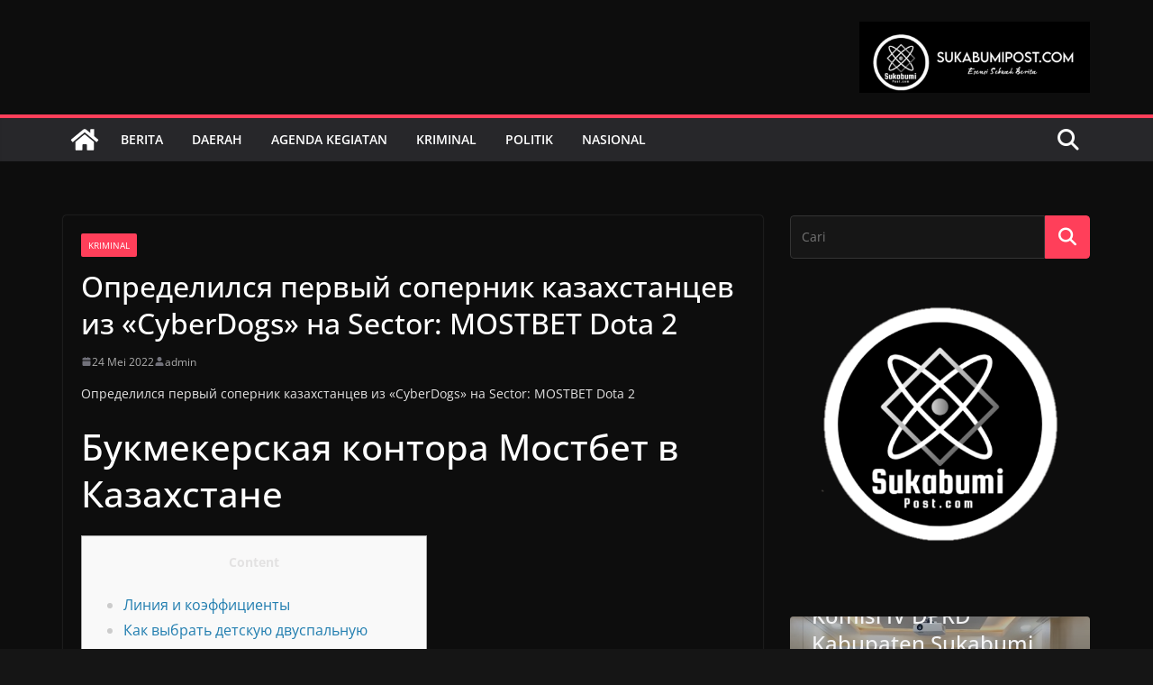

--- FILE ---
content_type: text/html; charset=UTF-8
request_url: https://www.sukabumipost.com/kriminal/opredelilsja-pervyj-sopernik-kazahstantsev-iz-cyberdogs-na-sector-mostbet-dota-2/
body_size: 25784
content:
		<!doctype html>
		<html lang="id" prefix="og: http://ogp.me/ns# article: http://ogp.me/ns/article#">
		
<head>

			<meta charset="UTF-8"/>
		<meta name="viewport" content="width=device-width, initial-scale=1">
		<link rel="profile" href="https://gmpg.org/xfn/11" />
		
	<title>Определился первый соперник казахстанцев из «CyberDogs» на Sector: MOSTBET Dota 2 &#8211; SUKABUMI POST</title>
<meta name='robots' content='max-image-preview:large' />
	<style>img:is([sizes="auto" i], [sizes^="auto," i]) { contain-intrinsic-size: 3000px 1500px }</style>
	<!-- Start meta data from idtheme.com core plugin -->
<meta property="og:title" name="og:title" content="Определился первый соперник казахстанцев из «CyberDogs» на Sector: MOSTBET Dota 2" />
<meta property="og:type" name="og:type" content="article" />
<meta property="og:url" name="og:url" content="https://www.sukabumipost.com/kriminal/opredelilsja-pervyj-sopernik-kazahstantsev-iz-cyberdogs-na-sector-mostbet-dota-2/" />
<meta property="og:description" name="og:description" content="Определился первый соперник казахстанцев из «CyberDogs» на Sector: MOSTBET Dota 2 Букмекерская контора Мостбет в Казахстане ContentЛиния и коэффициентыКак выбрать" />
<meta property="og:locale" name="og:locale" content="id_ID" />
<meta property="og:site_name" name="og:site_name" content="SUKABUMI POST" />
<meta property="fb:app_id" name="fb:app_id" content="1703072823350490" />
<meta property="article:published_time" name="article:published_time" content="2022-05-24T15:27:14+00:00" />
<meta property="article:modified_time" name="article:modified_time" content="2023-08-15T02:49:20+00:00" />
<meta property="article:author:first_name" name="article:author:first_name" content="Demo" />
<meta property="article:author:last_name" name="article:author:last_name" content="Nuryana" />
<meta property="article:author:username" name="article:author:username" content="admin" />
<meta name="twitter:title" content="Определился первый соперник казахстанцев из «CyberDogs» на Sector: MOSTBET Dota 2" />
<meta name="twitter:card" content="summary" />
<meta name="twitter:url" content="https://www.sukabumipost.com/kriminal/opredelilsja-pervyj-sopernik-kazahstantsev-iz-cyberdogs-na-sector-mostbet-dota-2/" />
<meta name="twitter:description" content="Определился первый соперник казахстанцев из «CyberDogs» на Sector: MOSTBET Dota 2 Букмекерская контора Мостбет в Казахстане ContentЛиния и коэффициентыКак выбрать" />
<!-- End meta data from idtheme.com core plugin -->
<link rel="alternate" type="application/rss+xml" title="SUKABUMI POST &raquo; Feed" href="https://www.sukabumipost.com/feed/" />
<link rel="alternate" type="application/rss+xml" title="SUKABUMI POST &raquo; Umpan Komentar" href="https://www.sukabumipost.com/comments/feed/" />
<link rel="alternate" type="application/rss+xml" title="SUKABUMI POST &raquo; Определился первый соперник казахстанцев из «CyberDogs» на Sector: MOSTBET Dota 2 Umpan Komentar" href="https://www.sukabumipost.com/kriminal/opredelilsja-pervyj-sopernik-kazahstantsev-iz-cyberdogs-na-sector-mostbet-dota-2/feed/" />
<script type="text/javascript">
/* <![CDATA[ */
window._wpemojiSettings = {"baseUrl":"https:\/\/s.w.org\/images\/core\/emoji\/16.0.1\/72x72\/","ext":".png","svgUrl":"https:\/\/s.w.org\/images\/core\/emoji\/16.0.1\/svg\/","svgExt":".svg","source":{"concatemoji":"https:\/\/www.sukabumipost.com\/wp-includes\/js\/wp-emoji-release.min.js?ver=6.8.3"}};
/*! This file is auto-generated */
!function(s,n){var o,i,e;function c(e){try{var t={supportTests:e,timestamp:(new Date).valueOf()};sessionStorage.setItem(o,JSON.stringify(t))}catch(e){}}function p(e,t,n){e.clearRect(0,0,e.canvas.width,e.canvas.height),e.fillText(t,0,0);var t=new Uint32Array(e.getImageData(0,0,e.canvas.width,e.canvas.height).data),a=(e.clearRect(0,0,e.canvas.width,e.canvas.height),e.fillText(n,0,0),new Uint32Array(e.getImageData(0,0,e.canvas.width,e.canvas.height).data));return t.every(function(e,t){return e===a[t]})}function u(e,t){e.clearRect(0,0,e.canvas.width,e.canvas.height),e.fillText(t,0,0);for(var n=e.getImageData(16,16,1,1),a=0;a<n.data.length;a++)if(0!==n.data[a])return!1;return!0}function f(e,t,n,a){switch(t){case"flag":return n(e,"\ud83c\udff3\ufe0f\u200d\u26a7\ufe0f","\ud83c\udff3\ufe0f\u200b\u26a7\ufe0f")?!1:!n(e,"\ud83c\udde8\ud83c\uddf6","\ud83c\udde8\u200b\ud83c\uddf6")&&!n(e,"\ud83c\udff4\udb40\udc67\udb40\udc62\udb40\udc65\udb40\udc6e\udb40\udc67\udb40\udc7f","\ud83c\udff4\u200b\udb40\udc67\u200b\udb40\udc62\u200b\udb40\udc65\u200b\udb40\udc6e\u200b\udb40\udc67\u200b\udb40\udc7f");case"emoji":return!a(e,"\ud83e\udedf")}return!1}function g(e,t,n,a){var r="undefined"!=typeof WorkerGlobalScope&&self instanceof WorkerGlobalScope?new OffscreenCanvas(300,150):s.createElement("canvas"),o=r.getContext("2d",{willReadFrequently:!0}),i=(o.textBaseline="top",o.font="600 32px Arial",{});return e.forEach(function(e){i[e]=t(o,e,n,a)}),i}function t(e){var t=s.createElement("script");t.src=e,t.defer=!0,s.head.appendChild(t)}"undefined"!=typeof Promise&&(o="wpEmojiSettingsSupports",i=["flag","emoji"],n.supports={everything:!0,everythingExceptFlag:!0},e=new Promise(function(e){s.addEventListener("DOMContentLoaded",e,{once:!0})}),new Promise(function(t){var n=function(){try{var e=JSON.parse(sessionStorage.getItem(o));if("object"==typeof e&&"number"==typeof e.timestamp&&(new Date).valueOf()<e.timestamp+604800&&"object"==typeof e.supportTests)return e.supportTests}catch(e){}return null}();if(!n){if("undefined"!=typeof Worker&&"undefined"!=typeof OffscreenCanvas&&"undefined"!=typeof URL&&URL.createObjectURL&&"undefined"!=typeof Blob)try{var e="postMessage("+g.toString()+"("+[JSON.stringify(i),f.toString(),p.toString(),u.toString()].join(",")+"));",a=new Blob([e],{type:"text/javascript"}),r=new Worker(URL.createObjectURL(a),{name:"wpTestEmojiSupports"});return void(r.onmessage=function(e){c(n=e.data),r.terminate(),t(n)})}catch(e){}c(n=g(i,f,p,u))}t(n)}).then(function(e){for(var t in e)n.supports[t]=e[t],n.supports.everything=n.supports.everything&&n.supports[t],"flag"!==t&&(n.supports.everythingExceptFlag=n.supports.everythingExceptFlag&&n.supports[t]);n.supports.everythingExceptFlag=n.supports.everythingExceptFlag&&!n.supports.flag,n.DOMReady=!1,n.readyCallback=function(){n.DOMReady=!0}}).then(function(){return e}).then(function(){var e;n.supports.everything||(n.readyCallback(),(e=n.source||{}).concatemoji?t(e.concatemoji):e.wpemoji&&e.twemoji&&(t(e.twemoji),t(e.wpemoji)))}))}((window,document),window._wpemojiSettings);
/* ]]> */
</script>
<style id='wp-emoji-styles-inline-css' type='text/css'>

	img.wp-smiley, img.emoji {
		display: inline !important;
		border: none !important;
		box-shadow: none !important;
		height: 1em !important;
		width: 1em !important;
		margin: 0 0.07em !important;
		vertical-align: -0.1em !important;
		background: none !important;
		padding: 0 !important;
	}
</style>
<link rel='stylesheet' id='wp-block-library-css' href='https://www.sukabumipost.com/wp-includes/css/dist/block-library/style.min.css?ver=6.8.3' type='text/css' media='all' />
<style id='wp-block-library-theme-inline-css' type='text/css'>
.wp-block-audio :where(figcaption){color:#555;font-size:13px;text-align:center}.is-dark-theme .wp-block-audio :where(figcaption){color:#ffffffa6}.wp-block-audio{margin:0 0 1em}.wp-block-code{border:1px solid #ccc;border-radius:4px;font-family:Menlo,Consolas,monaco,monospace;padding:.8em 1em}.wp-block-embed :where(figcaption){color:#555;font-size:13px;text-align:center}.is-dark-theme .wp-block-embed :where(figcaption){color:#ffffffa6}.wp-block-embed{margin:0 0 1em}.blocks-gallery-caption{color:#555;font-size:13px;text-align:center}.is-dark-theme .blocks-gallery-caption{color:#ffffffa6}:root :where(.wp-block-image figcaption){color:#555;font-size:13px;text-align:center}.is-dark-theme :root :where(.wp-block-image figcaption){color:#ffffffa6}.wp-block-image{margin:0 0 1em}.wp-block-pullquote{border-bottom:4px solid;border-top:4px solid;color:currentColor;margin-bottom:1.75em}.wp-block-pullquote cite,.wp-block-pullquote footer,.wp-block-pullquote__citation{color:currentColor;font-size:.8125em;font-style:normal;text-transform:uppercase}.wp-block-quote{border-left:.25em solid;margin:0 0 1.75em;padding-left:1em}.wp-block-quote cite,.wp-block-quote footer{color:currentColor;font-size:.8125em;font-style:normal;position:relative}.wp-block-quote:where(.has-text-align-right){border-left:none;border-right:.25em solid;padding-left:0;padding-right:1em}.wp-block-quote:where(.has-text-align-center){border:none;padding-left:0}.wp-block-quote.is-large,.wp-block-quote.is-style-large,.wp-block-quote:where(.is-style-plain){border:none}.wp-block-search .wp-block-search__label{font-weight:700}.wp-block-search__button{border:1px solid #ccc;padding:.375em .625em}:where(.wp-block-group.has-background){padding:1.25em 2.375em}.wp-block-separator.has-css-opacity{opacity:.4}.wp-block-separator{border:none;border-bottom:2px solid;margin-left:auto;margin-right:auto}.wp-block-separator.has-alpha-channel-opacity{opacity:1}.wp-block-separator:not(.is-style-wide):not(.is-style-dots){width:100px}.wp-block-separator.has-background:not(.is-style-dots){border-bottom:none;height:1px}.wp-block-separator.has-background:not(.is-style-wide):not(.is-style-dots){height:2px}.wp-block-table{margin:0 0 1em}.wp-block-table td,.wp-block-table th{word-break:normal}.wp-block-table :where(figcaption){color:#555;font-size:13px;text-align:center}.is-dark-theme .wp-block-table :where(figcaption){color:#ffffffa6}.wp-block-video :where(figcaption){color:#555;font-size:13px;text-align:center}.is-dark-theme .wp-block-video :where(figcaption){color:#ffffffa6}.wp-block-video{margin:0 0 1em}:root :where(.wp-block-template-part.has-background){margin-bottom:0;margin-top:0;padding:1.25em 2.375em}
</style>
<style id='global-styles-inline-css' type='text/css'>
:root{--wp--preset--aspect-ratio--square: 1;--wp--preset--aspect-ratio--4-3: 4/3;--wp--preset--aspect-ratio--3-4: 3/4;--wp--preset--aspect-ratio--3-2: 3/2;--wp--preset--aspect-ratio--2-3: 2/3;--wp--preset--aspect-ratio--16-9: 16/9;--wp--preset--aspect-ratio--9-16: 9/16;--wp--preset--color--black: #000000;--wp--preset--color--cyan-bluish-gray: #abb8c3;--wp--preset--color--white: #ffffff;--wp--preset--color--pale-pink: #f78da7;--wp--preset--color--vivid-red: #cf2e2e;--wp--preset--color--luminous-vivid-orange: #ff6900;--wp--preset--color--luminous-vivid-amber: #fcb900;--wp--preset--color--light-green-cyan: #7bdcb5;--wp--preset--color--vivid-green-cyan: #00d084;--wp--preset--color--pale-cyan-blue: #8ed1fc;--wp--preset--color--vivid-cyan-blue: #0693e3;--wp--preset--color--vivid-purple: #9b51e0;--wp--preset--color--cm-color-1: #257BC1;--wp--preset--color--cm-color-2: #2270B0;--wp--preset--color--cm-color-3: #FFFFFF;--wp--preset--color--cm-color-4: #F9FEFD;--wp--preset--color--cm-color-5: #27272A;--wp--preset--color--cm-color-6: #16181A;--wp--preset--color--cm-color-7: #8F8F8F;--wp--preset--color--cm-color-8: #FFFFFF;--wp--preset--color--cm-color-9: #C7C7C7;--wp--preset--gradient--vivid-cyan-blue-to-vivid-purple: linear-gradient(135deg,rgba(6,147,227,1) 0%,rgb(155,81,224) 100%);--wp--preset--gradient--light-green-cyan-to-vivid-green-cyan: linear-gradient(135deg,rgb(122,220,180) 0%,rgb(0,208,130) 100%);--wp--preset--gradient--luminous-vivid-amber-to-luminous-vivid-orange: linear-gradient(135deg,rgba(252,185,0,1) 0%,rgba(255,105,0,1) 100%);--wp--preset--gradient--luminous-vivid-orange-to-vivid-red: linear-gradient(135deg,rgba(255,105,0,1) 0%,rgb(207,46,46) 100%);--wp--preset--gradient--very-light-gray-to-cyan-bluish-gray: linear-gradient(135deg,rgb(238,238,238) 0%,rgb(169,184,195) 100%);--wp--preset--gradient--cool-to-warm-spectrum: linear-gradient(135deg,rgb(74,234,220) 0%,rgb(151,120,209) 20%,rgb(207,42,186) 40%,rgb(238,44,130) 60%,rgb(251,105,98) 80%,rgb(254,248,76) 100%);--wp--preset--gradient--blush-light-purple: linear-gradient(135deg,rgb(255,206,236) 0%,rgb(152,150,240) 100%);--wp--preset--gradient--blush-bordeaux: linear-gradient(135deg,rgb(254,205,165) 0%,rgb(254,45,45) 50%,rgb(107,0,62) 100%);--wp--preset--gradient--luminous-dusk: linear-gradient(135deg,rgb(255,203,112) 0%,rgb(199,81,192) 50%,rgb(65,88,208) 100%);--wp--preset--gradient--pale-ocean: linear-gradient(135deg,rgb(255,245,203) 0%,rgb(182,227,212) 50%,rgb(51,167,181) 100%);--wp--preset--gradient--electric-grass: linear-gradient(135deg,rgb(202,248,128) 0%,rgb(113,206,126) 100%);--wp--preset--gradient--midnight: linear-gradient(135deg,rgb(2,3,129) 0%,rgb(40,116,252) 100%);--wp--preset--font-size--small: 13px;--wp--preset--font-size--medium: 16px;--wp--preset--font-size--large: 20px;--wp--preset--font-size--x-large: 24px;--wp--preset--font-size--xx-large: 30px;--wp--preset--font-size--huge: 36px;--wp--preset--font-family--dm-sans: DM Sans, sans-serif;--wp--preset--font-family--public-sans: Public Sans, sans-serif;--wp--preset--font-family--roboto: Roboto, sans-serif;--wp--preset--font-family--segoe-ui: Segoe UI, Arial, sans-serif;--wp--preset--font-family--ibm-plex-serif: IBM Plex Serif, sans-serif;--wp--preset--font-family--inter: Inter, sans-serif;--wp--preset--spacing--20: 0.44rem;--wp--preset--spacing--30: 0.67rem;--wp--preset--spacing--40: 1rem;--wp--preset--spacing--50: 1.5rem;--wp--preset--spacing--60: 2.25rem;--wp--preset--spacing--70: 3.38rem;--wp--preset--spacing--80: 5.06rem;--wp--preset--shadow--natural: 6px 6px 9px rgba(0, 0, 0, 0.2);--wp--preset--shadow--deep: 12px 12px 50px rgba(0, 0, 0, 0.4);--wp--preset--shadow--sharp: 6px 6px 0px rgba(0, 0, 0, 0.2);--wp--preset--shadow--outlined: 6px 6px 0px -3px rgba(255, 255, 255, 1), 6px 6px rgba(0, 0, 0, 1);--wp--preset--shadow--crisp: 6px 6px 0px rgba(0, 0, 0, 1);}:root { --wp--style--global--content-size: 760px;--wp--style--global--wide-size: 1160px; }:where(body) { margin: 0; }.wp-site-blocks > .alignleft { float: left; margin-right: 2em; }.wp-site-blocks > .alignright { float: right; margin-left: 2em; }.wp-site-blocks > .aligncenter { justify-content: center; margin-left: auto; margin-right: auto; }:where(.wp-site-blocks) > * { margin-block-start: 24px; margin-block-end: 0; }:where(.wp-site-blocks) > :first-child { margin-block-start: 0; }:where(.wp-site-blocks) > :last-child { margin-block-end: 0; }:root { --wp--style--block-gap: 24px; }:root :where(.is-layout-flow) > :first-child{margin-block-start: 0;}:root :where(.is-layout-flow) > :last-child{margin-block-end: 0;}:root :where(.is-layout-flow) > *{margin-block-start: 24px;margin-block-end: 0;}:root :where(.is-layout-constrained) > :first-child{margin-block-start: 0;}:root :where(.is-layout-constrained) > :last-child{margin-block-end: 0;}:root :where(.is-layout-constrained) > *{margin-block-start: 24px;margin-block-end: 0;}:root :where(.is-layout-flex){gap: 24px;}:root :where(.is-layout-grid){gap: 24px;}.is-layout-flow > .alignleft{float: left;margin-inline-start: 0;margin-inline-end: 2em;}.is-layout-flow > .alignright{float: right;margin-inline-start: 2em;margin-inline-end: 0;}.is-layout-flow > .aligncenter{margin-left: auto !important;margin-right: auto !important;}.is-layout-constrained > .alignleft{float: left;margin-inline-start: 0;margin-inline-end: 2em;}.is-layout-constrained > .alignright{float: right;margin-inline-start: 2em;margin-inline-end: 0;}.is-layout-constrained > .aligncenter{margin-left: auto !important;margin-right: auto !important;}.is-layout-constrained > :where(:not(.alignleft):not(.alignright):not(.alignfull)){max-width: var(--wp--style--global--content-size);margin-left: auto !important;margin-right: auto !important;}.is-layout-constrained > .alignwide{max-width: var(--wp--style--global--wide-size);}body .is-layout-flex{display: flex;}.is-layout-flex{flex-wrap: wrap;align-items: center;}.is-layout-flex > :is(*, div){margin: 0;}body .is-layout-grid{display: grid;}.is-layout-grid > :is(*, div){margin: 0;}body{padding-top: 0px;padding-right: 0px;padding-bottom: 0px;padding-left: 0px;}a:where(:not(.wp-element-button)){text-decoration: underline;}:root :where(.wp-element-button, .wp-block-button__link){background-color: #32373c;border-width: 0;color: #fff;font-family: inherit;font-size: inherit;line-height: inherit;padding: calc(0.667em + 2px) calc(1.333em + 2px);text-decoration: none;}.has-black-color{color: var(--wp--preset--color--black) !important;}.has-cyan-bluish-gray-color{color: var(--wp--preset--color--cyan-bluish-gray) !important;}.has-white-color{color: var(--wp--preset--color--white) !important;}.has-pale-pink-color{color: var(--wp--preset--color--pale-pink) !important;}.has-vivid-red-color{color: var(--wp--preset--color--vivid-red) !important;}.has-luminous-vivid-orange-color{color: var(--wp--preset--color--luminous-vivid-orange) !important;}.has-luminous-vivid-amber-color{color: var(--wp--preset--color--luminous-vivid-amber) !important;}.has-light-green-cyan-color{color: var(--wp--preset--color--light-green-cyan) !important;}.has-vivid-green-cyan-color{color: var(--wp--preset--color--vivid-green-cyan) !important;}.has-pale-cyan-blue-color{color: var(--wp--preset--color--pale-cyan-blue) !important;}.has-vivid-cyan-blue-color{color: var(--wp--preset--color--vivid-cyan-blue) !important;}.has-vivid-purple-color{color: var(--wp--preset--color--vivid-purple) !important;}.has-cm-color-1-color{color: var(--wp--preset--color--cm-color-1) !important;}.has-cm-color-2-color{color: var(--wp--preset--color--cm-color-2) !important;}.has-cm-color-3-color{color: var(--wp--preset--color--cm-color-3) !important;}.has-cm-color-4-color{color: var(--wp--preset--color--cm-color-4) !important;}.has-cm-color-5-color{color: var(--wp--preset--color--cm-color-5) !important;}.has-cm-color-6-color{color: var(--wp--preset--color--cm-color-6) !important;}.has-cm-color-7-color{color: var(--wp--preset--color--cm-color-7) !important;}.has-cm-color-8-color{color: var(--wp--preset--color--cm-color-8) !important;}.has-cm-color-9-color{color: var(--wp--preset--color--cm-color-9) !important;}.has-black-background-color{background-color: var(--wp--preset--color--black) !important;}.has-cyan-bluish-gray-background-color{background-color: var(--wp--preset--color--cyan-bluish-gray) !important;}.has-white-background-color{background-color: var(--wp--preset--color--white) !important;}.has-pale-pink-background-color{background-color: var(--wp--preset--color--pale-pink) !important;}.has-vivid-red-background-color{background-color: var(--wp--preset--color--vivid-red) !important;}.has-luminous-vivid-orange-background-color{background-color: var(--wp--preset--color--luminous-vivid-orange) !important;}.has-luminous-vivid-amber-background-color{background-color: var(--wp--preset--color--luminous-vivid-amber) !important;}.has-light-green-cyan-background-color{background-color: var(--wp--preset--color--light-green-cyan) !important;}.has-vivid-green-cyan-background-color{background-color: var(--wp--preset--color--vivid-green-cyan) !important;}.has-pale-cyan-blue-background-color{background-color: var(--wp--preset--color--pale-cyan-blue) !important;}.has-vivid-cyan-blue-background-color{background-color: var(--wp--preset--color--vivid-cyan-blue) !important;}.has-vivid-purple-background-color{background-color: var(--wp--preset--color--vivid-purple) !important;}.has-cm-color-1-background-color{background-color: var(--wp--preset--color--cm-color-1) !important;}.has-cm-color-2-background-color{background-color: var(--wp--preset--color--cm-color-2) !important;}.has-cm-color-3-background-color{background-color: var(--wp--preset--color--cm-color-3) !important;}.has-cm-color-4-background-color{background-color: var(--wp--preset--color--cm-color-4) !important;}.has-cm-color-5-background-color{background-color: var(--wp--preset--color--cm-color-5) !important;}.has-cm-color-6-background-color{background-color: var(--wp--preset--color--cm-color-6) !important;}.has-cm-color-7-background-color{background-color: var(--wp--preset--color--cm-color-7) !important;}.has-cm-color-8-background-color{background-color: var(--wp--preset--color--cm-color-8) !important;}.has-cm-color-9-background-color{background-color: var(--wp--preset--color--cm-color-9) !important;}.has-black-border-color{border-color: var(--wp--preset--color--black) !important;}.has-cyan-bluish-gray-border-color{border-color: var(--wp--preset--color--cyan-bluish-gray) !important;}.has-white-border-color{border-color: var(--wp--preset--color--white) !important;}.has-pale-pink-border-color{border-color: var(--wp--preset--color--pale-pink) !important;}.has-vivid-red-border-color{border-color: var(--wp--preset--color--vivid-red) !important;}.has-luminous-vivid-orange-border-color{border-color: var(--wp--preset--color--luminous-vivid-orange) !important;}.has-luminous-vivid-amber-border-color{border-color: var(--wp--preset--color--luminous-vivid-amber) !important;}.has-light-green-cyan-border-color{border-color: var(--wp--preset--color--light-green-cyan) !important;}.has-vivid-green-cyan-border-color{border-color: var(--wp--preset--color--vivid-green-cyan) !important;}.has-pale-cyan-blue-border-color{border-color: var(--wp--preset--color--pale-cyan-blue) !important;}.has-vivid-cyan-blue-border-color{border-color: var(--wp--preset--color--vivid-cyan-blue) !important;}.has-vivid-purple-border-color{border-color: var(--wp--preset--color--vivid-purple) !important;}.has-cm-color-1-border-color{border-color: var(--wp--preset--color--cm-color-1) !important;}.has-cm-color-2-border-color{border-color: var(--wp--preset--color--cm-color-2) !important;}.has-cm-color-3-border-color{border-color: var(--wp--preset--color--cm-color-3) !important;}.has-cm-color-4-border-color{border-color: var(--wp--preset--color--cm-color-4) !important;}.has-cm-color-5-border-color{border-color: var(--wp--preset--color--cm-color-5) !important;}.has-cm-color-6-border-color{border-color: var(--wp--preset--color--cm-color-6) !important;}.has-cm-color-7-border-color{border-color: var(--wp--preset--color--cm-color-7) !important;}.has-cm-color-8-border-color{border-color: var(--wp--preset--color--cm-color-8) !important;}.has-cm-color-9-border-color{border-color: var(--wp--preset--color--cm-color-9) !important;}.has-vivid-cyan-blue-to-vivid-purple-gradient-background{background: var(--wp--preset--gradient--vivid-cyan-blue-to-vivid-purple) !important;}.has-light-green-cyan-to-vivid-green-cyan-gradient-background{background: var(--wp--preset--gradient--light-green-cyan-to-vivid-green-cyan) !important;}.has-luminous-vivid-amber-to-luminous-vivid-orange-gradient-background{background: var(--wp--preset--gradient--luminous-vivid-amber-to-luminous-vivid-orange) !important;}.has-luminous-vivid-orange-to-vivid-red-gradient-background{background: var(--wp--preset--gradient--luminous-vivid-orange-to-vivid-red) !important;}.has-very-light-gray-to-cyan-bluish-gray-gradient-background{background: var(--wp--preset--gradient--very-light-gray-to-cyan-bluish-gray) !important;}.has-cool-to-warm-spectrum-gradient-background{background: var(--wp--preset--gradient--cool-to-warm-spectrum) !important;}.has-blush-light-purple-gradient-background{background: var(--wp--preset--gradient--blush-light-purple) !important;}.has-blush-bordeaux-gradient-background{background: var(--wp--preset--gradient--blush-bordeaux) !important;}.has-luminous-dusk-gradient-background{background: var(--wp--preset--gradient--luminous-dusk) !important;}.has-pale-ocean-gradient-background{background: var(--wp--preset--gradient--pale-ocean) !important;}.has-electric-grass-gradient-background{background: var(--wp--preset--gradient--electric-grass) !important;}.has-midnight-gradient-background{background: var(--wp--preset--gradient--midnight) !important;}.has-small-font-size{font-size: var(--wp--preset--font-size--small) !important;}.has-medium-font-size{font-size: var(--wp--preset--font-size--medium) !important;}.has-large-font-size{font-size: var(--wp--preset--font-size--large) !important;}.has-x-large-font-size{font-size: var(--wp--preset--font-size--x-large) !important;}.has-xx-large-font-size{font-size: var(--wp--preset--font-size--xx-large) !important;}.has-huge-font-size{font-size: var(--wp--preset--font-size--huge) !important;}.has-dm-sans-font-family{font-family: var(--wp--preset--font-family--dm-sans) !important;}.has-public-sans-font-family{font-family: var(--wp--preset--font-family--public-sans) !important;}.has-roboto-font-family{font-family: var(--wp--preset--font-family--roboto) !important;}.has-segoe-ui-font-family{font-family: var(--wp--preset--font-family--segoe-ui) !important;}.has-ibm-plex-serif-font-family{font-family: var(--wp--preset--font-family--ibm-plex-serif) !important;}.has-inter-font-family{font-family: var(--wp--preset--font-family--inter) !important;}
:root :where(.wp-block-pullquote){font-size: 1.5em;line-height: 1.6;}
</style>
<link rel='stylesheet' id='dashicons-css' href='https://www.sukabumipost.com/wp-includes/css/dashicons.min.css?ver=6.8.3' type='text/css' media='all' />
<link rel='stylesheet' id='everest-forms-general-css' href='https://www.sukabumipost.com/wp-content/plugins/everest-forms/assets/css/everest-forms.css?ver=3.4.1' type='text/css' media='all' />
<link rel='stylesheet' id='jquery-intl-tel-input-css' href='https://www.sukabumipost.com/wp-content/plugins/everest-forms/assets/css/intlTelInput.css?ver=3.4.1' type='text/css' media='all' />
<link rel='stylesheet' id='newkarma-core-css' href='https://www.sukabumipost.com/wp-content/plugins/newkarma-core/css/newkarma-core.css?ver=6.8.3' type='text/css' media='all' />
<link rel='stylesheet' id='colormag_style-css' href='https://www.sukabumipost.com/wp-content/themes/colormag/style.css?ver=1769076597' type='text/css' media='all' />
<link rel='stylesheet' id='colormag_dark_style-css' href='https://www.sukabumipost.com/wp-content/themes/colormag/dark.css?ver=4.1.1' type='text/css' media='all' />
<style id='colormag_dark_style-inline-css' type='text/css'>
.colormag-button,
			blockquote, button,
			input[type=reset],
			input[type=button],
			input[type=submit],
			.cm-home-icon.front_page_on,
			.cm-post-categories a,
			.cm-primary-nav ul li ul li:hover,
			.cm-primary-nav ul li.current-menu-item,
			.cm-primary-nav ul li.current_page_ancestor,
			.cm-primary-nav ul li.current-menu-ancestor,
			.cm-primary-nav ul li.current_page_item,
			.cm-primary-nav ul li:hover,
			.cm-primary-nav ul li.focus,
			.cm-mobile-nav li a:hover,
			.colormag-header-clean #cm-primary-nav .cm-menu-toggle:hover,
			.cm-header .cm-mobile-nav li:hover,
			.cm-header .cm-mobile-nav li.current-page-ancestor,
			.cm-header .cm-mobile-nav li.current-menu-ancestor,
			.cm-header .cm-mobile-nav li.current-page-item,
			.cm-header .cm-mobile-nav li.current-menu-item,
			.cm-primary-nav ul li.focus > a,
			.cm-layout-2 .cm-primary-nav ul ul.sub-menu li.focus > a,
			.cm-mobile-nav .current-menu-item>a, .cm-mobile-nav .current_page_item>a,
			.colormag-header-clean .cm-mobile-nav li:hover > a,
			.colormag-header-clean .cm-mobile-nav li.current-page-ancestor > a,
			.colormag-header-clean .cm-mobile-nav li.current-menu-ancestor > a,
			.colormag-header-clean .cm-mobile-nav li.current-page-item > a,
			.colormag-header-clean .cm-mobile-nav li.current-menu-item > a,
			.fa.search-top:hover,
			.widget_call_to_action .btn--primary,
			.colormag-footer--classic .cm-footer-cols .cm-row .cm-widget-title span::before,
			.colormag-footer--classic-bordered .cm-footer-cols .cm-row .cm-widget-title span::before,
			.cm-featured-posts .cm-widget-title span,
			.cm-featured-category-slider-widget .cm-slide-content .cm-entry-header-meta .cm-post-categories a,
			.cm-highlighted-posts .cm-post-content .cm-entry-header-meta .cm-post-categories a,
			.cm-category-slide-next, .cm-category-slide-prev, .slide-next,
			.slide-prev, .cm-tabbed-widget ul li, .cm-posts .wp-pagenavi .current,
			.cm-posts .wp-pagenavi a:hover, .cm-secondary .cm-widget-title span,
			.cm-posts .post .cm-post-content .cm-entry-header-meta .cm-post-categories a,
			.cm-page-header .cm-page-title span, .entry-meta .post-format i,
			.format-link .cm-entry-summary a, .cm-entry-button, .infinite-scroll .tg-infinite-scroll,
			.no-more-post-text, .pagination span,
			.comments-area .comment-author-link span,
			.cm-footer-cols .cm-row .cm-widget-title span,
			.advertisement_above_footer .cm-widget-title span,
			.error, .cm-primary .cm-widget-title span,
			.related-posts-wrapper.style-three .cm-post-content .cm-entry-title a:hover:before,
			.cm-slider-area .cm-widget-title span,
			.cm-beside-slider-widget .cm-widget-title span,
			.top-full-width-sidebar .cm-widget-title span,
			.wp-block-quote, .wp-block-quote.is-style-large,
			.wp-block-quote.has-text-align-right,
			.cm-error-404 .cm-btn, .widget .wp-block-heading, .wp-block-search button,
			.widget a::before, .cm-post-date a::before,
			.byline a::before,
			.colormag-footer--classic-bordered .cm-widget-title::before,
			.wp-block-button__link,
			#cm-tertiary .cm-widget-title span,
			.link-pagination .post-page-numbers.current,
			.wp-block-query-pagination-numbers .page-numbers.current,
			.wp-element-button,
			.wp-block-button .wp-block-button__link,
			.wp-element-button,
			.cm-layout-2 .cm-primary-nav ul ul.sub-menu li:hover,
			.cm-layout-2 .cm-primary-nav ul ul.sub-menu li.current-menu-ancestor,
			.cm-layout-2 .cm-primary-nav ul ul.sub-menu li.current-menu-item,
			.cm-layout-2 .cm-primary-nav ul ul.sub-menu li.focus,
			.search-wrap button,
			.page-numbers .current,
			.cm-footer-builder .cm-widget-title span,
			.wp-block-search .wp-element-button:hover{background-color:#ff3f5a;}a,
			.cm-layout-2 #cm-primary-nav .fa.search-top:hover,
			.cm-layout-2 #cm-primary-nav.cm-mobile-nav .cm-random-post a:hover .fa-random,
			.cm-layout-2 #cm-primary-nav.cm-primary-nav .cm-random-post a:hover .fa-random,
			.cm-layout-2 .breaking-news .newsticker a:hover,
			.cm-layout-2 .cm-primary-nav ul li.current-menu-item > a,
			.cm-layout-2 .cm-primary-nav ul li.current_page_item > a,
			.cm-layout-2 .cm-primary-nav ul li:hover > a,
			.cm-layout-2 .cm-primary-nav ul li.focus > a
			.dark-skin .cm-layout-2-style-1 #cm-primary-nav.cm-primary-nav .cm-home-icon:hover .fa,
			.byline a:hover, .comments a:hover, .cm-edit-link a:hover, .cm-post-date a:hover,
			.social-links:not(.cm-header-actions .social-links) i.fa:hover, .cm-tag-links a:hover,
			.colormag-header-clean .social-links li:hover i.fa, .cm-layout-2-style-1 .social-links li:hover i.fa,
			.colormag-header-clean .breaking-news .newsticker a:hover, .widget_featured_posts .article-content .cm-entry-title a:hover,
			.widget_featured_slider .slide-content .cm-below-entry-meta .byline a:hover,
			.widget_featured_slider .slide-content .cm-below-entry-meta .comments a:hover,
			.widget_featured_slider .slide-content .cm-below-entry-meta .cm-post-date a:hover,
			.widget_featured_slider .slide-content .cm-entry-title a:hover,
			.widget_block_picture_news.widget_featured_posts .article-content .cm-entry-title a:hover,
			.widget_highlighted_posts .article-content .cm-below-entry-meta .byline a:hover,
			.widget_highlighted_posts .article-content .cm-below-entry-meta .comments a:hover,
			.widget_highlighted_posts .article-content .cm-below-entry-meta .cm-post-date a:hover,
			.widget_highlighted_posts .article-content .cm-entry-title a:hover, i.fa-arrow-up, i.fa-arrow-down,
			.cm-site-title a, #content .post .article-content .cm-entry-title a:hover, .entry-meta .byline i,
			.entry-meta .cat-links i, .entry-meta a, .post .cm-entry-title a:hover, .search .cm-entry-title a:hover,
			.entry-meta .comments-link a:hover, .entry-meta .cm-edit-link a:hover, .entry-meta .cm-post-date a:hover,
			.entry-meta .cm-tag-links a:hover, .single #content .tags a:hover, .count, .next a:hover, .previous a:hover,
			.related-posts-main-title .fa, .single-related-posts .article-content .cm-entry-title a:hover,
			.pagination a span:hover,
			#content .comments-area a.comment-cm-edit-link:hover, #content .comments-area a.comment-permalink:hover,
			#content .comments-area article header cite a:hover, .comments-area .comment-author-link a:hover,
			.comment .comment-reply-link:hover,
			.nav-next a, .nav-previous a,
			#cm-footer .cm-footer-menu ul li a:hover,
			.cm-footer-cols .cm-row a:hover, a#scroll-up i, .related-posts-wrapper-flyout .cm-entry-title a:hover,
			.human-diff-time .human-diff-time-display:hover,
			.cm-layout-2-style-1 #cm-primary-nav .fa:hover,
			.cm-footer-bar a,
			.cm-post-date a:hover,
			.cm-author a:hover,
			.cm-comments-link a:hover,
			.cm-tag-links a:hover,
			.cm-edit-link a:hover,
			.cm-footer-bar .copyright a,
			.cm-featured-posts .cm-entry-title a:hover,
			.cm-posts .post .cm-post-content .cm-entry-title a:hover,
			.cm-posts .post .single-title-above .cm-entry-title a:hover,
			.cm-layout-2 .cm-primary-nav ul li:hover > a,
			.cm-layout-2 #cm-primary-nav .fa:hover,
			.cm-entry-title a:hover,
			button:hover, input[type="button"]:hover,
			input[type="reset"]:hover,
			input[type="submit"]:hover,
			.wp-block-button .wp-block-button__link:hover,
			.cm-button:hover,
			.wp-element-button:hover,
			li.product .added_to_cart:hover,
			.comments-area .comment-permalink:hover,
			.cm-footer-bar-area .cm-footer-bar__2 a{color:#ff3f5a;}#cm-primary-nav,
			.cm-contained .cm-header-2 .cm-row, .cm-header-builder.cm-full-width .cm-main-header .cm-header-bottom-row{border-top-color:#ff3f5a;}.cm-layout-2 #cm-primary-nav,
			.cm-layout-2 .cm-primary-nav ul ul.sub-menu li:hover,
			.cm-layout-2 .cm-primary-nav ul > li:hover > a,
			.cm-layout-2 .cm-primary-nav ul > li.current-menu-item > a,
			.cm-layout-2 .cm-primary-nav ul > li.current-menu-ancestor > a,
			.cm-layout-2 .cm-primary-nav ul ul.sub-menu li.current-menu-ancestor,
			.cm-layout-2 .cm-primary-nav ul ul.sub-menu li.current-menu-item,
			.cm-layout-2 .cm-primary-nav ul ul.sub-menu li.focus,
			cm-layout-2 .cm-primary-nav ul ul.sub-menu li.current-menu-ancestor,
			cm-layout-2 .cm-primary-nav ul ul.sub-menu li.current-menu-item,
			cm-layout-2 #cm-primary-nav .cm-menu-toggle:hover,
			cm-layout-2 #cm-primary-nav.cm-mobile-nav .cm-menu-toggle,
			cm-layout-2 .cm-primary-nav ul > li:hover > a,
			cm-layout-2 .cm-primary-nav ul > li.current-menu-item > a,
			cm-layout-2 .cm-primary-nav ul > li.current-menu-ancestor > a,
			.cm-layout-2 .cm-primary-nav ul li.focus > a, .pagination a span:hover,
			.cm-error-404 .cm-btn,
			.single-post .cm-post-categories a::after,
			.widget .block-title,
			.cm-layout-2 .cm-primary-nav ul li.focus > a,
			button,
			input[type="button"],
			input[type="reset"],
			input[type="submit"],
			.wp-block-button .wp-block-button__link,
			.cm-button,
			.wp-element-button,
			li.product .added_to_cart{border-color:#ff3f5a;}.cm-secondary .cm-widget-title,
			#cm-tertiary .cm-widget-title,
			.widget_featured_posts .widget-title,
			#secondary .widget-title,
			#cm-tertiary .widget-title,
			.cm-page-header .cm-page-title,
			.cm-footer-cols .cm-row .widget-title,
			.advertisement_above_footer .widget-title,
			#primary .widget-title,
			.widget_slider_area .widget-title,
			.widget_beside_slider .widget-title,
			.top-full-width-sidebar .widget-title,
			.cm-footer-cols .cm-row .cm-widget-title,
			.cm-footer-bar .copyright a,
			.cm-layout-2.cm-layout-2-style-2 #cm-primary-nav,
			.cm-layout-2 .cm-primary-nav ul > li:hover > a,
			.cm-footer-builder .cm-widget-title,
			.cm-layout-2 .cm-primary-nav ul > li.current-menu-item > a{border-bottom-color:#ff3f5a;}body{color:#444444;}.cm-posts .post{box-shadow:0px 0px 2px 0px #E4E4E7;}@media screen and (min-width: 992px) {.cm-primary{width:70%;}}.colormag-button,
			input[type="reset"],
			input[type="button"],
			input[type="submit"],
			button,
			.cm-entry-button span,
			.wp-block-button .wp-block-button__link{color:#ffffff;}.cm-content{background-color:#ffffff;background-size:contain;}.cm-header .cm-menu-toggle svg,
			.cm-header .cm-menu-toggle svg{fill:#fff;}.cm-footer-bar-area .cm-footer-bar__2 a{color:#207daf;}.elementor .elementor-widget-wrap .tg-module-wrapper .module-title span,
			.elementor .elementor-widget-wrap .tg-module-wrapper .tg-post-category,
			.elementor .elementor-widget-wrap .tg-module-wrapper.tg-module-block.tg-module-block--style-5 .tg_module_block .read-more,
				.elementor .elementor-widget-wrap .tg-module-wrapper tg-module-block.tg-module-block--style-10 .tg_module_block.tg_module_block--list-small:before{background-color:#ff3f5a;}.elementor .elementor-widget-wrap .tg-module-wrapper .tg-module-meta .tg-module-comments a:hover,
			.elementor .elementor-widget-wrap .tg-module-wrapper .tg-module-meta .tg-post-auther-name a:hover,
			.elementor .elementor-widget-wrap .tg-module-wrapper .tg-module-meta .tg-post-date a:hover,
			.elementor .elementor-widget-wrap .tg-module-wrapper .tg-module-title:hover a,
			.elementor .elementor-widget-wrap .tg-module-wrapper.tg-module-block.tg-module-block--style-7 .tg_module_block--white .tg-module-comments a:hover,
			.elementor .elementor-widget-wrap .tg-module-wrapper.tg-module-block.tg-module-block--style-7 .tg_module_block--white .tg-post-auther-name a:hover,
			.elementor .elementor-widget-wrap .tg-module-wrapper.tg-module-block.tg-module-block--style-7 .tg_module_block--white .tg-post-date a:hover,
			.elementor .elementor-widget-wrap .tg-module-wrapper.tg-module-grid .tg_module_grid .tg-module-info .tg-module-meta a:hover,
			.elementor .elementor-widget-wrap .tg-module-wrapper.tg-module-block.tg-module-block--style-7 .tg_module_block--white .tg-module-title a:hover,
			.elementor .elementor-widget-wrap .tg-trending-news .trending-news-wrapper a:hover,
			.elementor .elementor-widget-wrap .tg-trending-news .swiper-controls .swiper-button-next:hover, .elementor .elementor-widget-wrap .tg-trending-news .swiper-controls .swiper-button-prev:hover,
			.elementor .elementor-widget-wrap .tg-module-wrapper.tg-module-block.tg-module-block--style-10 .tg_module_block--white .tg-module-title a:hover,
			.elementor .elementor-widget-wrap .tg-module-wrapper.tg-module-block.tg-module-block--style-10 .tg_module_block--white .tg-post-auther-name a:hover,
			.elementor .elementor-widget-wrap .tg-module-wrapper.tg-module-block.tg-module-block--style-10 .tg_module_block--white .tg-post-date a:hover,
			.elementor .elementor-widget-wrap .tg-module-wrapper.tg-module-block.tg-module-block--style-10 .tg_module_block--white .tg-module-comments a:hover{color:#ff3f5a;}.elementor .elementor-widget-wrap .tg-trending-news .swiper-controls .swiper-button-next:hover,
			.elementor .elementor-widget-wrap .tg-trending-news .swiper-controls .swiper-button-prev:hover{border-color:#ff3f5a;} :root{--cm-color-1: #257BC1;--cm-color-2: #2270B0;--cm-color-3: #FFFFFF;--cm-color-4: #F9FEFD;--cm-color-5: #27272A;--cm-color-6: #16181A;--cm-color-7: #8F8F8F;--cm-color-8: #FFFFFF;--cm-color-9: #C7C7C7;}.colormag-button,
			blockquote, button,
			input[type=reset],
			input[type=button],
			input[type=submit],
			.cm-home-icon.front_page_on,
			.cm-post-categories a,
			.cm-primary-nav ul li ul li:hover,
			.cm-primary-nav ul li.current-menu-item,
			.cm-primary-nav ul li.current_page_ancestor,
			.cm-primary-nav ul li.current-menu-ancestor,
			.cm-primary-nav ul li.current_page_item,
			.cm-primary-nav ul li:hover,
			.cm-primary-nav ul li.focus,
			.cm-mobile-nav li a:hover,
			.colormag-header-clean #cm-primary-nav .cm-menu-toggle:hover,
			.cm-header .cm-mobile-nav li:hover,
			.cm-header .cm-mobile-nav li.current-page-ancestor,
			.cm-header .cm-mobile-nav li.current-menu-ancestor,
			.cm-header .cm-mobile-nav li.current-page-item,
			.cm-header .cm-mobile-nav li.current-menu-item,
			.cm-primary-nav ul li.focus > a,
			.cm-layout-2 .cm-primary-nav ul ul.sub-menu li.focus > a,
			.cm-mobile-nav .current-menu-item>a, .cm-mobile-nav .current_page_item>a,
			.colormag-header-clean .cm-mobile-nav li:hover > a,
			.colormag-header-clean .cm-mobile-nav li.current-page-ancestor > a,
			.colormag-header-clean .cm-mobile-nav li.current-menu-ancestor > a,
			.colormag-header-clean .cm-mobile-nav li.current-page-item > a,
			.colormag-header-clean .cm-mobile-nav li.current-menu-item > a,
			.fa.search-top:hover,
			.widget_call_to_action .btn--primary,
			.colormag-footer--classic .cm-footer-cols .cm-row .cm-widget-title span::before,
			.colormag-footer--classic-bordered .cm-footer-cols .cm-row .cm-widget-title span::before,
			.cm-featured-posts .cm-widget-title span,
			.cm-featured-category-slider-widget .cm-slide-content .cm-entry-header-meta .cm-post-categories a,
			.cm-highlighted-posts .cm-post-content .cm-entry-header-meta .cm-post-categories a,
			.cm-category-slide-next, .cm-category-slide-prev, .slide-next,
			.slide-prev, .cm-tabbed-widget ul li, .cm-posts .wp-pagenavi .current,
			.cm-posts .wp-pagenavi a:hover, .cm-secondary .cm-widget-title span,
			.cm-posts .post .cm-post-content .cm-entry-header-meta .cm-post-categories a,
			.cm-page-header .cm-page-title span, .entry-meta .post-format i,
			.format-link .cm-entry-summary a, .cm-entry-button, .infinite-scroll .tg-infinite-scroll,
			.no-more-post-text, .pagination span,
			.comments-area .comment-author-link span,
			.cm-footer-cols .cm-row .cm-widget-title span,
			.advertisement_above_footer .cm-widget-title span,
			.error, .cm-primary .cm-widget-title span,
			.related-posts-wrapper.style-three .cm-post-content .cm-entry-title a:hover:before,
			.cm-slider-area .cm-widget-title span,
			.cm-beside-slider-widget .cm-widget-title span,
			.top-full-width-sidebar .cm-widget-title span,
			.wp-block-quote, .wp-block-quote.is-style-large,
			.wp-block-quote.has-text-align-right,
			.cm-error-404 .cm-btn, .widget .wp-block-heading, .wp-block-search button,
			.widget a::before, .cm-post-date a::before,
			.byline a::before,
			.colormag-footer--classic-bordered .cm-widget-title::before,
			.wp-block-button__link,
			#cm-tertiary .cm-widget-title span,
			.link-pagination .post-page-numbers.current,
			.wp-block-query-pagination-numbers .page-numbers.current,
			.wp-element-button,
			.wp-block-button .wp-block-button__link,
			.wp-element-button,
			.cm-layout-2 .cm-primary-nav ul ul.sub-menu li:hover,
			.cm-layout-2 .cm-primary-nav ul ul.sub-menu li.current-menu-ancestor,
			.cm-layout-2 .cm-primary-nav ul ul.sub-menu li.current-menu-item,
			.cm-layout-2 .cm-primary-nav ul ul.sub-menu li.focus,
			.search-wrap button,
			.page-numbers .current,
			.cm-footer-builder .cm-widget-title span,
			.wp-block-search .wp-element-button:hover{background-color:#ff3f5a;}a,
			.cm-layout-2 #cm-primary-nav .fa.search-top:hover,
			.cm-layout-2 #cm-primary-nav.cm-mobile-nav .cm-random-post a:hover .fa-random,
			.cm-layout-2 #cm-primary-nav.cm-primary-nav .cm-random-post a:hover .fa-random,
			.cm-layout-2 .breaking-news .newsticker a:hover,
			.cm-layout-2 .cm-primary-nav ul li.current-menu-item > a,
			.cm-layout-2 .cm-primary-nav ul li.current_page_item > a,
			.cm-layout-2 .cm-primary-nav ul li:hover > a,
			.cm-layout-2 .cm-primary-nav ul li.focus > a
			.dark-skin .cm-layout-2-style-1 #cm-primary-nav.cm-primary-nav .cm-home-icon:hover .fa,
			.byline a:hover, .comments a:hover, .cm-edit-link a:hover, .cm-post-date a:hover,
			.social-links:not(.cm-header-actions .social-links) i.fa:hover, .cm-tag-links a:hover,
			.colormag-header-clean .social-links li:hover i.fa, .cm-layout-2-style-1 .social-links li:hover i.fa,
			.colormag-header-clean .breaking-news .newsticker a:hover, .widget_featured_posts .article-content .cm-entry-title a:hover,
			.widget_featured_slider .slide-content .cm-below-entry-meta .byline a:hover,
			.widget_featured_slider .slide-content .cm-below-entry-meta .comments a:hover,
			.widget_featured_slider .slide-content .cm-below-entry-meta .cm-post-date a:hover,
			.widget_featured_slider .slide-content .cm-entry-title a:hover,
			.widget_block_picture_news.widget_featured_posts .article-content .cm-entry-title a:hover,
			.widget_highlighted_posts .article-content .cm-below-entry-meta .byline a:hover,
			.widget_highlighted_posts .article-content .cm-below-entry-meta .comments a:hover,
			.widget_highlighted_posts .article-content .cm-below-entry-meta .cm-post-date a:hover,
			.widget_highlighted_posts .article-content .cm-entry-title a:hover, i.fa-arrow-up, i.fa-arrow-down,
			.cm-site-title a, #content .post .article-content .cm-entry-title a:hover, .entry-meta .byline i,
			.entry-meta .cat-links i, .entry-meta a, .post .cm-entry-title a:hover, .search .cm-entry-title a:hover,
			.entry-meta .comments-link a:hover, .entry-meta .cm-edit-link a:hover, .entry-meta .cm-post-date a:hover,
			.entry-meta .cm-tag-links a:hover, .single #content .tags a:hover, .count, .next a:hover, .previous a:hover,
			.related-posts-main-title .fa, .single-related-posts .article-content .cm-entry-title a:hover,
			.pagination a span:hover,
			#content .comments-area a.comment-cm-edit-link:hover, #content .comments-area a.comment-permalink:hover,
			#content .comments-area article header cite a:hover, .comments-area .comment-author-link a:hover,
			.comment .comment-reply-link:hover,
			.nav-next a, .nav-previous a,
			#cm-footer .cm-footer-menu ul li a:hover,
			.cm-footer-cols .cm-row a:hover, a#scroll-up i, .related-posts-wrapper-flyout .cm-entry-title a:hover,
			.human-diff-time .human-diff-time-display:hover,
			.cm-layout-2-style-1 #cm-primary-nav .fa:hover,
			.cm-footer-bar a,
			.cm-post-date a:hover,
			.cm-author a:hover,
			.cm-comments-link a:hover,
			.cm-tag-links a:hover,
			.cm-edit-link a:hover,
			.cm-footer-bar .copyright a,
			.cm-featured-posts .cm-entry-title a:hover,
			.cm-posts .post .cm-post-content .cm-entry-title a:hover,
			.cm-posts .post .single-title-above .cm-entry-title a:hover,
			.cm-layout-2 .cm-primary-nav ul li:hover > a,
			.cm-layout-2 #cm-primary-nav .fa:hover,
			.cm-entry-title a:hover,
			button:hover, input[type="button"]:hover,
			input[type="reset"]:hover,
			input[type="submit"]:hover,
			.wp-block-button .wp-block-button__link:hover,
			.cm-button:hover,
			.wp-element-button:hover,
			li.product .added_to_cart:hover,
			.comments-area .comment-permalink:hover,
			.cm-footer-bar-area .cm-footer-bar__2 a{color:#ff3f5a;}#cm-primary-nav,
			.cm-contained .cm-header-2 .cm-row, .cm-header-builder.cm-full-width .cm-main-header .cm-header-bottom-row{border-top-color:#ff3f5a;}.cm-layout-2 #cm-primary-nav,
			.cm-layout-2 .cm-primary-nav ul ul.sub-menu li:hover,
			.cm-layout-2 .cm-primary-nav ul > li:hover > a,
			.cm-layout-2 .cm-primary-nav ul > li.current-menu-item > a,
			.cm-layout-2 .cm-primary-nav ul > li.current-menu-ancestor > a,
			.cm-layout-2 .cm-primary-nav ul ul.sub-menu li.current-menu-ancestor,
			.cm-layout-2 .cm-primary-nav ul ul.sub-menu li.current-menu-item,
			.cm-layout-2 .cm-primary-nav ul ul.sub-menu li.focus,
			cm-layout-2 .cm-primary-nav ul ul.sub-menu li.current-menu-ancestor,
			cm-layout-2 .cm-primary-nav ul ul.sub-menu li.current-menu-item,
			cm-layout-2 #cm-primary-nav .cm-menu-toggle:hover,
			cm-layout-2 #cm-primary-nav.cm-mobile-nav .cm-menu-toggle,
			cm-layout-2 .cm-primary-nav ul > li:hover > a,
			cm-layout-2 .cm-primary-nav ul > li.current-menu-item > a,
			cm-layout-2 .cm-primary-nav ul > li.current-menu-ancestor > a,
			.cm-layout-2 .cm-primary-nav ul li.focus > a, .pagination a span:hover,
			.cm-error-404 .cm-btn,
			.single-post .cm-post-categories a::after,
			.widget .block-title,
			.cm-layout-2 .cm-primary-nav ul li.focus > a,
			button,
			input[type="button"],
			input[type="reset"],
			input[type="submit"],
			.wp-block-button .wp-block-button__link,
			.cm-button,
			.wp-element-button,
			li.product .added_to_cart{border-color:#ff3f5a;}.cm-secondary .cm-widget-title,
			#cm-tertiary .cm-widget-title,
			.widget_featured_posts .widget-title,
			#secondary .widget-title,
			#cm-tertiary .widget-title,
			.cm-page-header .cm-page-title,
			.cm-footer-cols .cm-row .widget-title,
			.advertisement_above_footer .widget-title,
			#primary .widget-title,
			.widget_slider_area .widget-title,
			.widget_beside_slider .widget-title,
			.top-full-width-sidebar .widget-title,
			.cm-footer-cols .cm-row .cm-widget-title,
			.cm-footer-bar .copyright a,
			.cm-layout-2.cm-layout-2-style-2 #cm-primary-nav,
			.cm-layout-2 .cm-primary-nav ul > li:hover > a,
			.cm-footer-builder .cm-widget-title,
			.cm-layout-2 .cm-primary-nav ul > li.current-menu-item > a{border-bottom-color:#ff3f5a;}body{color:#444444;}.cm-posts .post{box-shadow:0px 0px 2px 0px #E4E4E7;}@media screen and (min-width: 992px) {.cm-primary{width:70%;}}.colormag-button,
			input[type="reset"],
			input[type="button"],
			input[type="submit"],
			button,
			.cm-entry-button span,
			.wp-block-button .wp-block-button__link{color:#ffffff;}.cm-content{background-color:#ffffff;background-size:contain;}.cm-header .cm-menu-toggle svg,
			.cm-header .cm-menu-toggle svg{fill:#fff;}.cm-footer-bar-area .cm-footer-bar__2 a{color:#207daf;}.elementor .elementor-widget-wrap .tg-module-wrapper .module-title span,
			.elementor .elementor-widget-wrap .tg-module-wrapper .tg-post-category,
			.elementor .elementor-widget-wrap .tg-module-wrapper.tg-module-block.tg-module-block--style-5 .tg_module_block .read-more,
				.elementor .elementor-widget-wrap .tg-module-wrapper tg-module-block.tg-module-block--style-10 .tg_module_block.tg_module_block--list-small:before{background-color:#ff3f5a;}.elementor .elementor-widget-wrap .tg-module-wrapper .tg-module-meta .tg-module-comments a:hover,
			.elementor .elementor-widget-wrap .tg-module-wrapper .tg-module-meta .tg-post-auther-name a:hover,
			.elementor .elementor-widget-wrap .tg-module-wrapper .tg-module-meta .tg-post-date a:hover,
			.elementor .elementor-widget-wrap .tg-module-wrapper .tg-module-title:hover a,
			.elementor .elementor-widget-wrap .tg-module-wrapper.tg-module-block.tg-module-block--style-7 .tg_module_block--white .tg-module-comments a:hover,
			.elementor .elementor-widget-wrap .tg-module-wrapper.tg-module-block.tg-module-block--style-7 .tg_module_block--white .tg-post-auther-name a:hover,
			.elementor .elementor-widget-wrap .tg-module-wrapper.tg-module-block.tg-module-block--style-7 .tg_module_block--white .tg-post-date a:hover,
			.elementor .elementor-widget-wrap .tg-module-wrapper.tg-module-grid .tg_module_grid .tg-module-info .tg-module-meta a:hover,
			.elementor .elementor-widget-wrap .tg-module-wrapper.tg-module-block.tg-module-block--style-7 .tg_module_block--white .tg-module-title a:hover,
			.elementor .elementor-widget-wrap .tg-trending-news .trending-news-wrapper a:hover,
			.elementor .elementor-widget-wrap .tg-trending-news .swiper-controls .swiper-button-next:hover, .elementor .elementor-widget-wrap .tg-trending-news .swiper-controls .swiper-button-prev:hover,
			.elementor .elementor-widget-wrap .tg-module-wrapper.tg-module-block.tg-module-block--style-10 .tg_module_block--white .tg-module-title a:hover,
			.elementor .elementor-widget-wrap .tg-module-wrapper.tg-module-block.tg-module-block--style-10 .tg_module_block--white .tg-post-auther-name a:hover,
			.elementor .elementor-widget-wrap .tg-module-wrapper.tg-module-block.tg-module-block--style-10 .tg_module_block--white .tg-post-date a:hover,
			.elementor .elementor-widget-wrap .tg-module-wrapper.tg-module-block.tg-module-block--style-10 .tg_module_block--white .tg-module-comments a:hover{color:#ff3f5a;}.elementor .elementor-widget-wrap .tg-trending-news .swiper-controls .swiper-button-next:hover,
			.elementor .elementor-widget-wrap .tg-trending-news .swiper-controls .swiper-button-prev:hover{border-color:#ff3f5a;} :root{--cm-color-1: #257BC1;--cm-color-2: #2270B0;--cm-color-3: #FFFFFF;--cm-color-4: #F9FEFD;--cm-color-5: #27272A;--cm-color-6: #16181A;--cm-color-7: #8F8F8F;--cm-color-8: #FFFFFF;--cm-color-9: #C7C7C7;}.cm-header-builder .cm-header-buttons .cm-header-button .cm-button{background-color:#207daf;}.cm-header-builder .cm-header-top-row{background-color:#f4f4f5;}.cm-header-builder .cm-primary-nav .sub-menu, .cm-header-builder .cm-primary-nav .children{background-color:#232323;background-size:contain;}.cm-header-builder nav.cm-secondary-nav ul.sub-menu, .cm-header-builder .cm-secondary-nav .children{background-color:#232323;background-size:contain;}.cm-footer-builder .cm-footer-bottom-row{border-color:#3F3F46;}:root{--top-grid-columns: 4;
			--main-grid-columns: 4;
			--bottom-grid-columns: 2;
			}.cm-footer-builder .cm-footer-bottom-row .cm-footer-col{flex-direction: column;}.cm-footer-builder .cm-footer-main-row .cm-footer-col{flex-direction: column;}.cm-footer-builder .cm-footer-top-row .cm-footer-col{flex-direction: column;} :root{--cm-color-1: #257BC1;--cm-color-2: #2270B0;--cm-color-3: #FFFFFF;--cm-color-4: #F9FEFD;--cm-color-5: #27272A;--cm-color-6: #16181A;--cm-color-7: #8F8F8F;--cm-color-8: #FFFFFF;--cm-color-9: #C7C7C7;} .dark-skin {--cm-color-1: #207daf;--cm-color-2: #121212;--cm-color-3: #0d0d0d;--cm-color-4: #E0E0E0;--cm-color-5: #27272a;--cm-color-6: #E3E2E2;--cm-color-7: #D1D1D1;--cm-color-8: #EBEBEB;--cm-color-9: #ffffff3d;}.mzb-featured-posts, .mzb-social-icon, .mzb-featured-categories, .mzb-social-icons-insert{--color--light--primary:rgba(255,63,90,0.1);}body{--color--light--primary:#ff3f5a;--color--primary:#ff3f5a;}:root {--wp--preset--color--cm-color-1:#257BC1;--wp--preset--color--cm-color-2:#2270B0;--wp--preset--color--cm-color-3:#FFFFFF;--wp--preset--color--cm-color-4:#F9FEFD;--wp--preset--color--cm-color-5:#27272A;--wp--preset--color--cm-color-6:#16181A;--wp--preset--color--cm-color-7:#8F8F8F;--wp--preset--color--cm-color-8:#FFFFFF;--wp--preset--color--cm-color-9:#C7C7C7;}:root {--e-global-color-cmcolor1: #257BC1;--e-global-color-cmcolor2: #2270B0;--e-global-color-cmcolor3: #FFFFFF;--e-global-color-cmcolor4: #F9FEFD;--e-global-color-cmcolor5: #27272A;--e-global-color-cmcolor6: #16181A;--e-global-color-cmcolor7: #8F8F8F;--e-global-color-cmcolor8: #FFFFFF;--e-global-color-cmcolor9: #C7C7C7;}
</style>
<link rel='stylesheet' id='font-awesome-all-css' href='https://www.sukabumipost.com/wp-content/themes/colormag/inc/customizer/customind/assets/fontawesome/v6/css/all.min.css?ver=6.2.4' type='text/css' media='all' />
<link rel='stylesheet' id='colormag-featured-image-popup-css-css' href='https://www.sukabumipost.com/wp-content/themes/colormag/assets/js/magnific-popup/magnific-popup.min.css?ver=4.1.1' type='text/css' media='all' />
<link rel='stylesheet' id='font-awesome-4-css' href='https://www.sukabumipost.com/wp-content/themes/colormag/assets/library/font-awesome/css/v4-shims.min.css?ver=4.7.0' type='text/css' media='all' />
<link rel='stylesheet' id='colormag-font-awesome-6-css' href='https://www.sukabumipost.com/wp-content/themes/colormag/inc/customizer/customind/assets/fontawesome/v6/css/all.min.css?ver=6.2.4' type='text/css' media='all' />
<script type="text/javascript" src="https://www.sukabumipost.com/wp-includes/js/jquery/jquery.min.js?ver=3.7.1" id="jquery-core-js"></script>
<script type="text/javascript" src="https://www.sukabumipost.com/wp-includes/js/jquery/jquery-migrate.min.js?ver=3.4.1" id="jquery-migrate-js"></script>
<!--[if lte IE 8]>
<script type="text/javascript" src="https://www.sukabumipost.com/wp-content/themes/colormag/assets/js/html5shiv.min.js?ver=4.1.1" id="html5-js"></script>
<![endif]-->
<link rel="https://api.w.org/" href="https://www.sukabumipost.com/wp-json/" /><link rel="alternate" title="JSON" type="application/json" href="https://www.sukabumipost.com/wp-json/wp/v2/posts/1794" /><link rel="EditURI" type="application/rsd+xml" title="RSD" href="https://www.sukabumipost.com/xmlrpc.php?rsd" />
<meta name="generator" content="WordPress 6.8.3" />
<meta name="generator" content="Everest Forms 3.4.1" />
<link rel="canonical" href="https://www.sukabumipost.com/kriminal/opredelilsja-pervyj-sopernik-kazahstantsev-iz-cyberdogs-na-sector-mostbet-dota-2/" />
<link rel='shortlink' href='https://www.sukabumipost.com/?p=1794' />
<link rel="alternate" title="oEmbed (JSON)" type="application/json+oembed" href="https://www.sukabumipost.com/wp-json/oembed/1.0/embed?url=https%3A%2F%2Fwww.sukabumipost.com%2Fkriminal%2Fopredelilsja-pervyj-sopernik-kazahstantsev-iz-cyberdogs-na-sector-mostbet-dota-2%2F" />
<link rel="alternate" title="oEmbed (XML)" type="text/xml+oembed" href="https://www.sukabumipost.com/wp-json/oembed/1.0/embed?url=https%3A%2F%2Fwww.sukabumipost.com%2Fkriminal%2Fopredelilsja-pervyj-sopernik-kazahstantsev-iz-cyberdogs-na-sector-mostbet-dota-2%2F&#038;format=xml" />
<link rel="pingback" href="https://www.sukabumipost.com/xmlrpc.php"><meta name="generator" content="Elementor 3.33.2; features: additional_custom_breakpoints; settings: css_print_method-external, google_font-enabled, font_display-swap">
			<style>
				.e-con.e-parent:nth-of-type(n+4):not(.e-lazyloaded):not(.e-no-lazyload),
				.e-con.e-parent:nth-of-type(n+4):not(.e-lazyloaded):not(.e-no-lazyload) * {
					background-image: none !important;
				}
				@media screen and (max-height: 1024px) {
					.e-con.e-parent:nth-of-type(n+3):not(.e-lazyloaded):not(.e-no-lazyload),
					.e-con.e-parent:nth-of-type(n+3):not(.e-lazyloaded):not(.e-no-lazyload) * {
						background-image: none !important;
					}
				}
				@media screen and (max-height: 640px) {
					.e-con.e-parent:nth-of-type(n+2):not(.e-lazyloaded):not(.e-no-lazyload),
					.e-con.e-parent:nth-of-type(n+2):not(.e-lazyloaded):not(.e-no-lazyload) * {
						background-image: none !important;
					}
				}
			</style>
			<style class='wp-fonts-local' type='text/css'>
@font-face{font-family:"DM Sans";font-style:normal;font-weight:100 900;font-display:fallback;src:url('https://fonts.gstatic.com/s/dmsans/v15/rP2Hp2ywxg089UriCZOIHTWEBlw.woff2') format('woff2');}
@font-face{font-family:"Public Sans";font-style:normal;font-weight:100 900;font-display:fallback;src:url('https://fonts.gstatic.com/s/publicsans/v15/ijwOs5juQtsyLLR5jN4cxBEoRDf44uE.woff2') format('woff2');}
@font-face{font-family:Roboto;font-style:normal;font-weight:100 900;font-display:fallback;src:url('https://fonts.gstatic.com/s/roboto/v30/KFOjCnqEu92Fr1Mu51TjASc6CsE.woff2') format('woff2');}
@font-face{font-family:"IBM Plex Serif";font-style:normal;font-weight:400;font-display:fallback;src:url('https://www.sukabumipost.com/wp-content/themes/colormag/assets/fonts/IBMPlexSerif-Regular.woff2') format('woff2');}
@font-face{font-family:"IBM Plex Serif";font-style:normal;font-weight:700;font-display:fallback;src:url('https://www.sukabumipost.com/wp-content/themes/colormag/assets/fonts/IBMPlexSerif-Bold.woff2') format('woff2');}
@font-face{font-family:"IBM Plex Serif";font-style:normal;font-weight:600;font-display:fallback;src:url('https://www.sukabumipost.com/wp-content/themes/colormag/assets/fonts/IBMPlexSerif-SemiBold.woff2') format('woff2');}
@font-face{font-family:Inter;font-style:normal;font-weight:400;font-display:fallback;src:url('https://www.sukabumipost.com/wp-content/themes/colormag/assets/fonts/Inter-Regular.woff2') format('woff2');}
</style>
<link rel="icon" href="https://www.sukabumipost.com/wp-content/uploads/2023/02/cropped-1676531163189-90x90.png" sizes="32x32" />
<link rel="icon" href="https://www.sukabumipost.com/wp-content/uploads/2023/02/cropped-1676531163189.png" sizes="192x192" />
<link rel="apple-touch-icon" href="https://www.sukabumipost.com/wp-content/uploads/2023/02/cropped-1676531163189.png" />
<meta name="msapplication-TileImage" content="https://www.sukabumipost.com/wp-content/uploads/2023/02/cropped-1676531163189.png" />

</head>

<body class="wp-singular post-template-default single single-post postid-1794 single-format-standard wp-embed-responsive wp-theme-colormag everest-forms-no-js cm-header-layout-1 adv-style-1 cm-normal-container cm-right-sidebar right-sidebar wide dark-skin cm-started-content elementor-default elementor-kit-999">




		<div id="page" class="hfeed site">
				<a class="skip-link screen-reader-text" href="#main">Skip to content</a>
		

			<header id="cm-masthead" class="cm-header cm-layout-1 cm-layout-1-style-1 cm-full-width">
		
		
				<div class="cm-main-header">
		
		
	<div id="cm-header-1" class="cm-header-1">
		<div class="cm-container">
			<div class="cm-row">

				<div class="cm-header-col-1">
										<div id="cm-site-branding" class="cm-site-branding">
							</div><!-- #cm-site-branding -->
	
				</div><!-- .cm-header-col-1 -->

				<div class="cm-header-col-2">
										<div id="header-right-sidebar" class="clearfix">
						<aside id="media_image-13" class="widget widget_media_image clearfix widget-colormag_header_sidebar"><img width="256" height="79" src="https://www.sukabumipost.com/wp-content/uploads/2023/02/cropped-Picsart_23-02-16_14-08-36-724-768x236.jpg" class="image wp-image-965  attachment-256x79 size-256x79" alt="" style="max-width: 100%; height: auto;" decoding="async" srcset="https://www.sukabumipost.com/wp-content/uploads/2023/02/cropped-Picsart_23-02-16_14-08-36-724-768x236.jpg 768w, https://www.sukabumipost.com/wp-content/uploads/2023/02/cropped-Picsart_23-02-16_14-08-36-724.jpg 1500w" sizes="(max-width: 256px) 100vw, 256px" /></aside>					</div>
									</div><!-- .cm-header-col-2 -->

		</div>
	</div>
</div>
		
<div id="cm-header-2" class="cm-header-2">
	<nav id="cm-primary-nav" class="cm-primary-nav">
		<div class="cm-container">
			<div class="cm-row">
				
				<div class="cm-home-icon">
					<a href="https://www.sukabumipost.com/"
						title="SUKABUMI POST"
					>
						<svg class="cm-icon cm-icon--home" xmlns="http://www.w3.org/2000/svg" viewBox="0 0 28 22"><path d="M13.6465 6.01133L5.11148 13.0409V20.6278C5.11148 20.8242 5.18952 21.0126 5.32842 21.1515C5.46733 21.2904 5.65572 21.3685 5.85217 21.3685L11.0397 21.3551C11.2355 21.3541 11.423 21.2756 11.5611 21.1368C11.6992 20.998 11.7767 20.8102 11.7767 20.6144V16.1837C11.7767 15.9873 11.8547 15.7989 11.9937 15.66C12.1326 15.521 12.321 15.443 12.5174 15.443H15.4801C15.6766 15.443 15.865 15.521 16.0039 15.66C16.1428 15.7989 16.2208 15.9873 16.2208 16.1837V20.6111C16.2205 20.7086 16.2394 20.8052 16.2765 20.8953C16.3136 20.9854 16.3681 21.0673 16.4369 21.1364C16.5057 21.2054 16.5875 21.2602 16.6775 21.2975C16.7675 21.3349 16.864 21.3541 16.9615 21.3541L22.1472 21.3685C22.3436 21.3685 22.532 21.2904 22.6709 21.1515C22.8099 21.0126 22.8879 20.8242 22.8879 20.6278V13.0358L14.3548 6.01133C14.2544 5.93047 14.1295 5.88637 14.0006 5.88637C13.8718 5.88637 13.7468 5.93047 13.6465 6.01133ZM27.1283 10.7892L23.2582 7.59917V1.18717C23.2582 1.03983 23.1997 0.898538 23.0955 0.794359C22.9913 0.69018 22.8501 0.631653 22.7027 0.631653H20.1103C19.963 0.631653 19.8217 0.69018 19.7175 0.794359C19.6133 0.898538 19.5548 1.03983 19.5548 1.18717V4.54848L15.4102 1.13856C15.0125 0.811259 14.5134 0.632307 13.9983 0.632307C13.4832 0.632307 12.9841 0.811259 12.5864 1.13856L0.868291 10.7892C0.81204 10.8357 0.765501 10.8928 0.731333 10.9573C0.697165 11.0218 0.676038 11.0924 0.66916 11.165C0.662282 11.2377 0.669786 11.311 0.691245 11.3807C0.712704 11.4505 0.747696 11.5153 0.794223 11.5715L1.97469 13.0066C2.02109 13.063 2.07816 13.1098 2.14264 13.1441C2.20711 13.1784 2.27773 13.1997 2.35044 13.2067C2.42315 13.2137 2.49653 13.2063 2.56638 13.1849C2.63623 13.1636 2.70118 13.1286 2.7575 13.0821L13.6465 4.11333C13.7468 4.03247 13.8718 3.98837 14.0006 3.98837C14.1295 3.98837 14.2544 4.03247 14.3548 4.11333L25.2442 13.0821C25.3004 13.1286 25.3653 13.1636 25.435 13.1851C25.5048 13.2065 25.5781 13.214 25.6507 13.2071C25.7234 13.2003 25.794 13.1791 25.8584 13.145C25.9229 13.1108 25.98 13.0643 26.0265 13.008L27.207 11.5729C27.2535 11.5164 27.2883 11.4512 27.3095 11.3812C27.3307 11.3111 27.3379 11.2375 27.3306 11.1647C27.3233 11.0919 27.3016 11.0212 27.2669 10.9568C27.2322 10.8923 27.1851 10.8354 27.1283 10.7892Z" /></svg>					</a>
				</div>
				
											<div class="cm-header-actions">
													<div class="cm-top-search">
						<i class="fa fa-search search-top"></i>
						<div class="search-form-top">
									
<form action="https://www.sukabumipost.com/" class="search-form searchform clearfix" method="get" role="search">

	<div class="search-wrap">
		<input type="search"
				class="s field"
				name="s"
				value=""
				placeholder="Cari"
		/>

		<button class="search-icon" type="submit"></button>
	</div>

</form><!-- .searchform -->
						</div>
					</div>
									</div>
				
					<p class="cm-menu-toggle" aria-expanded="false">
						<svg class="cm-icon cm-icon--bars" xmlns="http://www.w3.org/2000/svg" viewBox="0 0 24 24"><path d="M21 19H3a1 1 0 0 1 0-2h18a1 1 0 0 1 0 2Zm0-6H3a1 1 0 0 1 0-2h18a1 1 0 0 1 0 2Zm0-6H3a1 1 0 0 1 0-2h18a1 1 0 0 1 0 2Z"></path></svg>						<svg class="cm-icon cm-icon--x-mark" xmlns="http://www.w3.org/2000/svg" viewBox="0 0 24 24"><path d="m13.4 12 8.3-8.3c.4-.4.4-1 0-1.4s-1-.4-1.4 0L12 10.6 3.7 2.3c-.4-.4-1-.4-1.4 0s-.4 1 0 1.4l8.3 8.3-8.3 8.3c-.4.4-.4 1 0 1.4.2.2.4.3.7.3s.5-.1.7-.3l8.3-8.3 8.3 8.3c.2.2.5.3.7.3s.5-.1.7-.3c.4-.4.4-1 0-1.4L13.4 12z"></path></svg>					</p>
					<div class="cm-menu-primary-container"><ul id="menu-primary" class="menu"><li id="menu-item-1053" class="menu-item menu-item-type-taxonomy menu-item-object-category menu-item-1053"><a href="https://www.sukabumipost.com/category/berita/">Berita</a></li>
<li id="menu-item-1054" class="menu-item menu-item-type-taxonomy menu-item-object-category menu-item-1054"><a href="https://www.sukabumipost.com/category/daerah/">Daerah</a></li>
<li id="menu-item-1055" class="menu-item menu-item-type-taxonomy menu-item-object-category menu-item-1055"><a href="https://www.sukabumipost.com/category/agenda-kegiatan/">Agenda Kegiatan</a></li>
<li id="menu-item-1056" class="menu-item menu-item-type-taxonomy menu-item-object-category current-post-ancestor current-menu-parent current-post-parent menu-item-1056"><a href="https://www.sukabumipost.com/category/kriminal/">Kriminal</a></li>
<li id="menu-item-1058" class="menu-item menu-item-type-taxonomy menu-item-object-category menu-item-1058"><a href="https://www.sukabumipost.com/category/politik/">Politik</a></li>
<li id="menu-item-1057" class="menu-item menu-item-type-taxonomy menu-item-object-category menu-item-1057"><a href="https://www.sukabumipost.com/category/nasional/">Nasional</a></li>
</ul></div>
			</div>
		</div>
	</nav>
</div>
			
				</div> <!-- /.cm-main-header -->
		
				</header><!-- #cm-masthead -->
		
		

	<div id="cm-content" class="cm-content">
		
		<div class="cm-container">
		
<div class="cm-row">
	
	<div id="cm-primary" class="cm-primary">
		<div class="cm-posts clearfix">

			
<article sdfdfds id="post-1794" class="post-1794 post type-post status-publish format-standard hentry category-kriminal">
	
	
	<div class="cm-post-content">
		<div class="cm-entry-header-meta"><div class="cm-post-categories"><a href="https://www.sukabumipost.com/category/kriminal/" rel="category tag">Kriminal</a></div></div>	<header class="cm-entry-header">
				<h1 class="cm-entry-title">
			Определился первый соперник казахстанцев из «CyberDogs» на Sector: MOSTBET Dota 2		</h1>
			</header>
<div class="cm-below-entry-meta cm-separator-default "><span class="cm-post-date"><a href="https://www.sukabumipost.com/kriminal/opredelilsja-pervyj-sopernik-kazahstantsev-iz-cyberdogs-na-sector-mostbet-dota-2/" title="10:27 pm" rel="bookmark"><svg class="cm-icon cm-icon--calendar-fill" xmlns="http://www.w3.org/2000/svg" viewBox="0 0 24 24"><path d="M21.1 6.6v1.6c0 .6-.4 1-1 1H3.9c-.6 0-1-.4-1-1V6.6c0-1.5 1.3-2.8 2.8-2.8h1.7V3c0-.6.4-1 1-1s1 .4 1 1v.8h5.2V3c0-.6.4-1 1-1s1 .4 1 1v.8h1.7c1.5 0 2.8 1.3 2.8 2.8zm-1 4.6H3.9c-.6 0-1 .4-1 1v7c0 1.5 1.3 2.8 2.8 2.8h12.6c1.5 0 2.8-1.3 2.8-2.8v-7c0-.6-.4-1-1-1z"></path></svg> <time class="entry-date published updated" datetime="2022-05-24T22:27:14+07:00">24 Mei 2022</time></a></span>
		<span class="cm-author cm-vcard">
			<svg class="cm-icon cm-icon--user" xmlns="http://www.w3.org/2000/svg" viewBox="0 0 24 24"><path d="M7 7c0-2.8 2.2-5 5-5s5 2.2 5 5-2.2 5-5 5-5-2.2-5-5zm9 7H8c-2.8 0-5 2.2-5 5v2c0 .6.4 1 1 1h16c.6 0 1-.4 1-1v-2c0-2.8-2.2-5-5-5z"></path></svg>			<a class="url fn n"
			href="https://www.sukabumipost.com/author/admin/"
			title="admin"
			>
				admin			</a>
		</span>

		</div>
<div class="cm-entry-summary">
	<p>Определился первый соперник казахстанцев из «CyberDogs» на Sector: MOSTBET Dota 2</p>
<h1>Букмекерская контора Мостбет в Казахстане</h1>
<div id="toc" style="background: #f9f9f9;border: 1px solid #aaa;display: table;margin-bottom: 1em;padding: 1em;width: 350px;">
<p class="toctitle" style="font-weight: 700;text-align: center;">Content</p>
<ul class="toc_list">
<li><a href="#toc-0">Линия и коэффициенты</a></li>
<li><a href="#toc-1">Как выбрать детскую двуспальную кровать</a></li>
<li><a href="#toc-2">Контакты Mostbet kz com</a></li>
<li><a href="#toc-3">Описание БК</a></li>
<li><a href="#toc-4">MOSTBET AVIATOR</a></li>
<li><a href="#toc-5">Букмекерская контора Mostbet</a></li>
<li><a href="#toc-6">Мостбет Live</a></li>
<li><a href="#toc-7">Мостбет отзывы</a></li>
<li><a href="#toc-8">Как скачать Мостбет на Айфон</a></li>
<li><a href="#toc-9">Букмекерская контора Мостбет в Казахстане</a></li>
<li><a href="#toc-10">Бонусные предложения для клиентов Mostbet KZ</a></li>
<li><a href="#toc-11">БК Mostbet: уход с российского рынка и потенциальный ребрендинг</a></li>
<li><a href="#toc-12">Как сделать ставку?</a></li>
<li><a href="#toc-13">В чем отличие оффшорной и «национальной» БК</a></li>
<li><a href="#toc-14">Частые вопросы по БК Мостбэт</a></li>
<li><a href="#toc-15">Лимиты на вывод средств в Mostbet</a></li>
<li><a href="#toc-16">Как выбрать квартиру в новостройке Алматы</a></li>
<li><a href="#toc-17">Отборочный цикл – сверх успешное начало Казахстана</a></li>
<li><a href="#toc-18">Шансы сборной Казахстана сыграть на Евро-2024</a></li>
<li><a href="#toc-19">Новые игровые слоты в казино Мостбет</a></li>
<li><a href="#toc-20">Официальный сайт Мостбет Казино</a></li>
<li><a href="#toc-21">В Mostbet заявили об уходе с рынка, но на сайте сменили название</a></li>
<li><a href="#toc-22">Способы вывода средств в БК Мостбет</a></li>
<li><a href="#toc-23">Внутриигровой чат Aviator</a></li>
<li><a href="#toc-24">Обзор возможностей букмекерской конторы Mostbet</a></li>
<li><a href="#toc-25">Бонус на 2, 3, 4-й и последующие депозиты</a></li>
<li><a href="#toc-27">Алгоритм игры Aviator</a></li>
<li><a href="#toc-30">Букмекерские ставки на Mostbet KZ</a></li>
<li><a href="#toc-31">Как сделать live-ставку на сайте БК Mostbet</a></li>
<li><a href="#toc-32">Отзывы клиентов букмекера Mostbet KZ</a></li>
</ul>
</div>
<p>БК Мостбет предлагает широкий выбор ставок на спорт. Представляет огромное количество самых разных возможностей для совершения прогнозов и получения высокой прибыли. Он имеет свои особенности, поэтому сегодня поговорим про экспресс в Mostbet.</p>
<ul>
<li>Перед установкой приложения на ОС «Андроид» рекомендуется изменить настройки гаджета и разрешить скачивание приложения из неизвестного источника.</li>
<li>Для зачисления подарка необходимо нажать на кнопку «Мой статус».</li>
<li>В случайный момент рост коэффициентов прекращается, и ставки игроков, которые за это время не смогли их компенсировать, теряются.</li>
<li>Это значит, что деньги будут переведены в<br />
нужную валюту и поступят на счет, например, в тенге.</li>
</ul>
<p>Например, в Казахстане он составляет 4%, в России – 13%. Играть в Авиатор через Мостбет легко через смартфон или планшет. Это версии сайта букмекера для Айфон и для Андроид. При пополнении счета в Мостбет игроку нужно помнить о том, что платежные реквизиты игрока должны совпадать с данными в анкете. Иначе у службы безопасности могут возникнуть вопросы. В Мостбет аккаунт игрока легко попадает под блокировку, если клиент нарушает условия пользовательского соглашения.</p>
<h2 id="toc-0">Линия и коэффициенты</h2>
<p>В чем же тогда разница в игре в оффшорной БК&nbsp; и национальной? Разница заключается в лицензировании, которое определяет такие сферы деятельности букмекера, как процесс регистрации и налогообложения. Это программный алгоритм, гарантирующий для клиентов онлайн-казино честность генератора случайных чисел. По этой системе результаты раундов в Aviator формируются не заранее, а через доли секунды после начала раунда. Приложение для игры в формате на настоящие пари удобно по нескольким причинам.</p>
<ul>
<li>После того, как нажмёте на коэффициенты, вам покажут купон, где будут находиться все ставки на спорт.</li>
<li>В казино Мостбет предлагают каждому установить программу-клиенту на бесплатной основе.</li>
<li>В краш-игре Aviator есть функция автоматической игры.</li>
<li>Например, Визу, МастерКард, российскую Мир или международную Маэстро.</li>
<li>Отметим, что события, по котором формируется ставка, не должны быть между собой связаны в пределах 1 спортивного состязания.</li>
<li>Пользователю дают<br />
определенное время для пользования бонусов.</li>
</ul>
<p>Но, главное, &#8211; играя в национальной БК, беттор находится под юридической защитой действующего законодательства. Поэтому, в случае возникновения спорных вопросов между игроком и букмекером, они будут разрешены согласно закону соответствующими органами. При игре в оффшорной БК у беттора такой возможности нет <a href="https://mostbetkazahstan.kz/">mostbet kz</a>.</p>
<h3 id="toc-1">Как выбрать детскую двуспальную кровать</h3>
<p>Последнюю версию APK можно скачать с нашего сайта. Создание аккаунта по email предполагает указание актуальной почты, выбор пароля, валюты счета и страны.</p>
<ul>
<li>Это наиболее простой способ, если надо сделать минимальный вывод с БК Мостбет.</li>
<li>С саппортом Mostbet Kz можно связаться в лайв-чате на сайте, разделе «Запрос администратору» и по электронной почте [email protected].</li>
<li>После регистрации игрок подтверждает электронный адрес.</li>
<li>Мостбет предлагает сделать вывод денежных средств на ЭПС или электронные платёжные системы.</li>
<li>Кроме указания паспортных и контактных данных, от новых клиентов потребуется ввод серии и номера паспорта.</li>
<li>Скачать приложение БК можно на официальном сайте компании.</li>
</ul>
<p>Также, этим вопросом задаются потенциальные игроки, которые хотят играть в Мостбет и находятся в поисках  наиболее выгодных предложений по выводу денег. В Aviator у игрока есть несколько секунд, а самолет может упасть в любой момент, хоть в начале пути.</p>
<h2 id="toc-2">Контакты Mostbet kz com</h2>
<p>Для пополнения банкролла клиент переходит в раздел «Пополнить» (в правом верхнем углу страницы). Затем выбирает платежную систему, посредством которой будет осуществляться перевод средств на депозит. Кешбэк начисляется на бонусный счет и облагается вейджером х3. Игрокам предложат как классические (футбол, баскетбол, хоккей, теннис), так и экзотические виды спорта по типу крикета и херлинга. Часто Mostbet KZ предлагают пользователям выполнять несложные задания, за которые клиенты<br />
получают различные бонусы. Классический спорт представлен как распространёнными видами (футбол, хоккей, теннис), так и<br />
более редкими (керлинг, крикет, лакросс).</p>
<ul>
<li>Статистика показывает, что такая котировка появляется на экране каждые минут.</li>
<li>Презентация также проста и компактна, что ограничивает использование различных стратегий ставок.</li>
<li>Обратите внимание, что зарегистрироваться могут только совершеннолетние игроки, и в процессе регистрации вам доступен выбор одной из различных валют, включая тенге.</li>
<li>Единственно условие для экспресса, чтобы событий было больше двух.</li>
</ul>
<p>Минимальная сумма вывода в Мостбет – 1 тысяча российских рублей. Поэтому если вы хотите перевести менее 1 тысячи, то сделать этого вы не сможете. При этом, максимальная сумма составляет 550 тысяч рублей. При переводе денег на банковские карточки, транзакция по выводу проходит максимум до минут.</p>
<h3 id="toc-3">Описание БК</h3>
<p>Далее определите коэффициенты на исходы, которые могут произойти в выбранной игре. Отметим, что события, по котором формируется ставка, не должны быть между собой связаны в пределах 1 спортивного состязания. Если это случится, то система букмекерской конторы в автоматическом режиме не даст внести одно из пари в экспресс. После того, как нажмёте на коэффициенты, вам покажут купон, где будут находиться все ставки на спорт.</p>
<p>Для вывода денег на банковские карточки, требуется знать только номер карты, который необходимо ввести в поле для ввода, которое покажет букмекерская контора. Вывод денег на карту банка от БК Мостбет является одним из самых популярных способов получения денег после выигрыша по ставке. Преимущество данного метода заключается в том, что для него достаточно иметь обычную карточку банка. Например, Визу, МастерКард, российскую Мир или международную Маэстро.</p>
<h3 id="toc-4">MOSTBET AVIATOR</h3>
<p>Это наиболее простой способ, если надо сделать минимальный вывод с БК Мостбет. Букмекер  предлагает круглосуточную поддержку клиентов на русском языке, доступную для пользователей по всему миру. Связаться со службой поддержки можно по нескольким каналам, каждый из которых имеет свои особенности, преимущества и недостатки.</p>
<ul>
<li>Оценим, насколько она отличается от основной версии и приложений для смартфонов, ее плюсы и минусы в сравнении с десктоп-вариантом mostbet.</li>
<li>Однако, в некоторых случаях, при быстрой обработке заявки на вывод денежных средств, они могут поступить моментально.</li>
<li>Есть варианты ставок на временные интервалы и комбинированные пари (например, П1 + обе забьют).</li>
<li>В других видах спорта этот показатель увеличивается до 6–9 %.</li>
<li>Вы можете указать имя каждого игрока, ставку, шансы и выигрыш, а также найти себя в поиске.</li>
</ul>
<p>Сертификат обязывает контору выполнять все взятые на себя обязательства перед клиентами. В<br />
противном случае специализированная комиссия в последствие не продлит лицензию.</p>
<h2 id="toc-5">Букмекерская контора Mostbet</h2>
<p>Эти купоны можно свободно использовать как в слотах, так и в Aviator. Причем нередко администрация запускает розыгрыши бонус-опций на бездепозитной основе. Установить приложения можно в два клика через специальный раздел из основной панели навигации.</p>
<ul>
<li>Ниже приведены кнопки автоматического воспроизведения и автоматического извлечения ставки.</li>
<li>Короче говоря, вы должны нажать кнопку в нужное время.</li>
<li>Содержание комментариев не имеет отношения к редакционной политике Лада.kz.</li>
<li>Но, есть и жалобы, которые, как это часто бывает, связаны с проблемами во время регистрации, а также с выводом выигранных денег.</li>
<li>Как минимум, это позволяет сохранить незначительную часть денежных средств, а не потерять все деньги на экспрессе.</li>
</ul>
<p>Для игры Aviator в Мостбет разработано уже немало стратегий. Это объясняется тем, что в Авиатор нет ограничений по размеру ставок. Пользователь может редактировать беты в любом удобном диапазоне. В последнее время появляется всё больше игровых слотов в казино Мостбет, мы хотим вам рассказать о самых последних из них. Как видим, календарь составлен таким образом, что многое для сборной Казахстана решится в сентябре, в домашних матчах с Северной Ирландией и Финляндией. Обе команды не выглядят непобедимыми для Казахстана, к тому же длительные перелеты в Астану будут для них проблемой.</p>
<h2 id="toc-6">Мостбет Live</h2>
<p>Статистика показывает, что такая котировка появляется на экране каждые минут. Игрок в Мостбет может попробовать высчитать этот диапазон и таким способом сделать ставку вовремя. Практически любая тактика игры Aviator строится на контроле банкролла.</p>
<div itemScope itemProp="mainEntity" itemType="https://schema.org/Question">
<div itemProp="name">
<h2>Кто владелец Мостбет?</h2>
</div>
<div itemScope itemProp="acceptedAnswer" itemType="https://schema.org/Answer">
<div itemProp="text">
<p>&#x41f;&#x440;&#x430;&#x432;&#x430;&#x43c;&#x438; &#x43d;&#x430; &#x431;&#x440;&#x435;&#x43d;&#x434; Mostbet &#x432;&#x43b;&#x430;&#x434;&#x435;&#x435;&#x442; &#x43a;&#x43e;&#x43c;&#x43f;&#x430;&#x43d;&#x438;&#x44f; StarBet N.V., &#x43e;&#x444;&#x438;&#x441; &#x43a;&#x43e;&#x442;&#x43e;&#x440;&#x43e;&#x439; &#x440;&#x430;&#x441;&#x43f;&#x43e;&#x43b;&#x430;&#x433;&#x430;&#x435;&#x442;&#x441;&#x44f; &#x432; &#x441;&#x442;&#x43e;&#x43b;&#x438;&#x446;&#x435; &#x41a;&#x438;&#x43f;&#x440;&#x430; &#x41d;&#x438;&#x43a;&#x43e;&#x441;&#x438;&#x438;. &#x411;&#x443;&#x43a;&#x43c;&#x435;&#x43a;&#x435;&#x440; &#x440;&#x430;&#x431;&#x43e;&#x442;&#x430;&#x435;&#x442; &#x43f;&#x43e; &#x441;&#x443;&#x431;&#x43b;&#x438;&#x446;&#x435;&#x43d;&#x437;&#x438;&#x438; &#x2116; 8048/JAZ, &#x432;&#x44b;&#x434;&#x430;&#x43d;&#x43d;&#x43e;&#x439; &#x435;&#x435; &#x432;&#x43b;&#x430;&#x434;&#x435;&#x43b;&#x44c;&#x446;&#x443; &#x438;&#x433;&#x43e;&#x440;&#x43d;&#x43e;&#x439; &#x43a;&#x43e;&#x43c;&#x438;&#x441;&#x441;&#x438;&#x435;&#x439; &#x43e;&#x441;&#x442;&#x440;&#x43e;&#x432;&#x430; &#x41a;&#x44e;&#x440;&#x430;&#x441;&#x430;&#x43e;.</p>
</div></div>
</div>
<p>Здесь отображаются самые опасные моменты матчей и статистические показатели. Мостбет предлагает сделать вывод денежных средств на ЭПС или электронные платёжные системы. Обычно, если выбрать данный вариант вывода выигрыша, то он занимает около 1-15 минут. Данный способ удобен тем, что вы можете вывести на кошелёк большое количество денег. Недостатком является невозможность сразу обналичить деньги и взять их в руки, как, например, с банковскими карточками. Однако, если брать сервис Яндекс.Денег, то он предлагает выпустить живую физическую карту, которой можно оплачивать покупки в магазинах и снимать деньги в банкоматах.</p>
<h3 id="toc-7">Мостбет отзывы</h3>
<p>Можно найти исходы, гандикапы, тоталы, время первого гола, авторство гола, а также другие. Клиенты, которые хотят работать с БК «Мостбет», могут делать онлайн-ставки через официальный сайт mostbet.com. Если прямые ссылки на него не работают и не открываются, используют зеркала, скачивают мобильные приложения или программы для персональных компьютеров. Платформа предлагает комплексный игровой опыт с доступом как к виртуальным, так и к «живым» казино.</p>
<div itemScope itemProp="mainEntity" itemType="https://schema.org/Question">
<div itemProp="name">
<h2>Как снять деньги с Слотокинг?</h2>
</div>
<div itemScope itemProp="acceptedAnswer" itemType="https://schema.org/Answer">
<div itemProp="text">
<ol>
<li>&#x412;&#x43e;&#x439;&#x442;&#x438; &#x432; &#x43b;&#x438;&#x447;&#x43d;&#x44b;&#x439; &#x43a;&#x430;&#x431;&#x438;&#x43d;&#x435;&#x442;.</li>
<li>&#x41e;&#x442;&#x43a;&#x440;&#x44b;&#x442;&#x44c; &#x440;&#x430;&#x437;&#x434;&#x435;&#x43b; &#x41a;&#x430;&#x441;&#x441;&#x430;.</li>
<li>&#x412;&#x44b;&#x431;&#x440;&#x430;&#x442;&#x44c; &#x432;&#x43a;&#x43b;&#x430;&#x434;&#x43a;&#x443; &#x412;&#x44b;&#x432;&#x435;&#x441;&#x442;&#x438;.</li>
<li>&#x423;&#x43a;&#x430;&#x437;&#x430;&#x442;&#x44c; &#x441;&#x43f;&#x43e;&#x441;&#x43e;&#x431; &#x438; &#x441;&#x443;&#x43c;&#x43c;&#x443; &#x432;&#x44b;&#x432;&#x43e;&#x434;&#x430;.</li>
<li>&#x412;&#x432;&#x435;&#x441;&#x442;&#x438; &#x440;&#x435;&#x43a;&#x432;&#x438;&#x437;&#x438;&#x442;&#x44b; &#x43a;&#x430;&#x440;&#x442;&#x44b; &#x438;&#x43b;&#x438; &#x43a;&#x43e;&#x448;&#x435;&#x43b;&#x44c;&#x43a;&#x430;.</li>
<li>&#x41a;&#x43b;&#x438;&#x43a;&#x43d;&#x443;&#x442;&#x44c; &#x412;&#x44b;&#x432;&#x435;&#x441;&#x442;&#x438;.</li>
</ol>
</div></div>
</div>
<p>Также можно войти в старый аккаунт, без надобности делать новую учетку. И при условии, что какое-то зеркало будет заблокированным, на его месте возникнут новые. Кроме этого поиск подобных площадок очень прост, поскольку адреса зеркал всегда публикуют в официальных соцсетях. При необходимости возможно связаться со службой поддержки и получить важную информацию.</p>
<h2 id="toc-8">Как скачать Мостбет на Айфон</h2>
<p>Букмекерская контора «Мостбет» не предоставляет гостевые счета. Клиентам рекомендуют открывать аккаунт и играть сразу на реальные деньги. Практика демо-счетов активно используется в брокерских компаниях. Но букмекеры редко предоставляют демонстрационные аккаунты для тестирования стратегий, знакомства с функционалом сайта, изучения коэффициентов. При открытии счета клиент автоматически указывает, что соглашается с правилами БК Mostbet. После прохождения процедуры на сайте необходимо совершить дополнительные действия.</p>
<ul>
<li>Для этого перейдите на официальный сайт букмекерской конторы.</li>
<li>Клиенты Мостбет КЗ получают доступ к популярным игровым автоматам, карточным играм, играм с «живыми» дилерами и т.</li>
<li>Или пройти простую регистрацию, если вы ранее не играли в конторе.</li>
<li>Казино Mostbet предлагает широкий игровой ассортимент, букмекерскую линию для ставок на спорт и выгодные условия игры.</li>
<li>Во время игры самолет летит вверх и вниз, а потом может улететь в любое время.</li>
</ul>
<p>Ресурсы время от времени блокируют, но от стабильности функционирования БК зависит удобство пользователей. Вряд ли кому-то хочется обнаружить, что онлайн-сервис недоступен.</p>
</div>
	
	</div>

	
	</article>
		</div><!-- .cm-posts -->
		
		<ul class="default-wp-page">
			<li class="previous"><a href="https://www.sukabumipost.com/kriminal/1xbet-tu-casa-de-apuestas-premium/" rel="prev"><span class="meta-nav"><svg class="cm-icon cm-icon--arrow-left-long" xmlns="http://www.w3.org/2000/svg" viewBox="0 0 24 24"><path d="M2 12.38a1 1 0 0 1 0-.76.91.91 0 0 1 .22-.33L6.52 7a1 1 0 0 1 1.42 0 1 1 0 0 1 0 1.41L5.36 11H21a1 1 0 0 1 0 2H5.36l2.58 2.58a1 1 0 0 1 0 1.41 1 1 0 0 1-.71.3 1 1 0 0 1-.71-.3l-4.28-4.28a.91.91 0 0 1-.24-.33Z"></path></svg></span> 1xbet Tu Casa De Apuestas Premium</a></li>
			<li class="next"><a href="https://www.sukabumipost.com/kriminal/mostbet-evaluation-sport-on-line-casino-india-bonus-upwards-to-2-50/" rel="next">Mostbet Evaluation Sport &#038; On Line Casino India Bonus Upwards To 2, 50 <span class="meta-nav"><svg class="cm-icon cm-icon--arrow-right-long" xmlns="http://www.w3.org/2000/svg" viewBox="0 0 24 24"><path d="M21.92 12.38a1 1 0 0 0 0-.76 1 1 0 0 0-.21-.33L17.42 7A1 1 0 0 0 16 8.42L18.59 11H2.94a1 1 0 1 0 0 2h15.65L16 15.58A1 1 0 0 0 16 17a1 1 0 0 0 1.41 0l4.29-4.28a1 1 0 0 0 .22-.34Z"></path></svg></span></a></li>
		</ul>

		</div><!-- #cm-primary -->

	
<div id="cm-secondary" class="cm-secondary">
	
	<aside id="search-3" class="widget widget_search">
<form action="https://www.sukabumipost.com/" class="search-form searchform clearfix" method="get" role="search">

	<div class="search-wrap">
		<input type="search"
				class="s field"
				name="s"
				value=""
				placeholder="Cari"
		/>

		<button class="search-icon" type="submit"></button>
	</div>

</form><!-- .searchform -->
</aside><aside id="media_image-10" class="widget widget_media_image"><a href="https://www.sukabumipost.com/"><img width="512" height="512" src="https://www.sukabumipost.com/wp-content/uploads/2023/02/cropped-1676531163189.png" class="image wp-image-970  attachment-full size-full" alt="" style="max-width: 100%; height: auto;" decoding="async" srcset="https://www.sukabumipost.com/wp-content/uploads/2023/02/cropped-1676531163189.png 512w, https://www.sukabumipost.com/wp-content/uploads/2023/02/cropped-1676531163189-150x150.png 150w, https://www.sukabumipost.com/wp-content/uploads/2023/02/cropped-1676531163189-90x90.png 90w" sizes="(max-width: 512px) 100vw, 512px" /></a></aside><aside id="colormag_featured_posts_slider_widget-5" class="widget cm-featured-category-slider-widget">
		<div class="cm-featured-category-slider">
			
			<div class="cm-slider-area-rotate">
				
					<div class="cm-single-slide  displayblock">
						<a href="https://www.sukabumipost.com/berita/komisi-iv-dprd-kabupaten-sukabumi-perkuat-pembinaan-atlet-melalui-koordinasi-keolahragaan/" title="Komisi IV DPRD Kabupaten Sukabumi Perkuat Pembinaan Atlet melalui Koordinasi Keolahragaan"><img width="637" height="373" src="https://www.sukabumipost.com/wp-content/uploads/2025/12/6.-kunker-dispora.png" class="attachment-colormag-featured-image size-colormag-featured-image wp-post-image" alt="Komisi IV DPRD Kabupaten Sukabumi Perkuat Pembinaan Atlet melalui Koordinasi Keolahragaan" title="Komisi IV DPRD Kabupaten Sukabumi Perkuat Pembinaan Atlet melalui Koordinasi Keolahragaan" decoding="async" /></a></figure>
							<div class="cm-slide-content">
								<div class="cm-entry-header-meta"><div class="cm-post-categories"><a href="https://www.sukabumipost.com/category/berita/" style="background:#676daf" rel="category tag">Berita</a><a href="https://www.sukabumipost.com/category/daerah/" rel="category tag">Daerah</a><a href="https://www.sukabumipost.com/category/dprd/" rel="category tag">DPRD</a><a href="https://www.sukabumipost.com/category/sukabumi/" rel="category tag">Sukabumi</a></div></div>		<h3 class="cm-entry-title">
			<a href="https://www.sukabumipost.com/berita/komisi-iv-dprd-kabupaten-sukabumi-perkuat-pembinaan-atlet-melalui-koordinasi-keolahragaan/" title="Komisi IV DPRD Kabupaten Sukabumi Perkuat Pembinaan Atlet melalui Koordinasi Keolahragaan">
				Komisi IV DPRD Kabupaten Sukabumi Perkuat Pembinaan Atlet melalui Koordinasi Keolahragaan			</a>
		</h3>
		<div class="cm-below-entry-meta "><span class="cm-post-date"><a href="https://www.sukabumipost.com/berita/komisi-iv-dprd-kabupaten-sukabumi-perkuat-pembinaan-atlet-melalui-koordinasi-keolahragaan/" title="7:14 pm" rel="bookmark"><svg class="cm-icon cm-icon--calendar-fill" xmlns="http://www.w3.org/2000/svg" viewBox="0 0 24 24"><path d="M21.1 6.6v1.6c0 .6-.4 1-1 1H3.9c-.6 0-1-.4-1-1V6.6c0-1.5 1.3-2.8 2.8-2.8h1.7V3c0-.6.4-1 1-1s1 .4 1 1v.8h5.2V3c0-.6.4-1 1-1s1 .4 1 1v.8h1.7c1.5 0 2.8 1.3 2.8 2.8zm-1 4.6H3.9c-.6 0-1 .4-1 1v7c0 1.5 1.3 2.8 2.8 2.8h12.6c1.5 0 2.8-1.3 2.8-2.8v-7c0-.6-.4-1-1-1z"></path></svg> <time class="entry-date published updated" datetime="2025-12-12T19:14:10+07:00">12 Desember 2025</time></a></span>
		<span class="cm-author cm-vcard">
			<svg class="cm-icon cm-icon--user" xmlns="http://www.w3.org/2000/svg" viewBox="0 0 24 24"><path d="M7 7c0-2.8 2.2-5 5-5s5 2.2 5 5-2.2 5-5 5-5-2.2-5-5zm9 7H8c-2.8 0-5 2.2-5 5v2c0 .6.4 1 1 1h16c.6 0 1-.4 1-1v-2c0-2.8-2.2-5-5-5z"></path></svg>			<a class="url fn n"
			href="https://www.sukabumipost.com/author/admin/"
			title="admin"
			>
				admin			</a>
		</span>

		</div>							</div>
					</div>

					
					<div class="cm-single-slide  displaynone">
						<a href="https://www.sukabumipost.com/berita/dprd-kabupaten-sukabumi-soroti-minimnya-realisasi-kredit-tanpa-bunga-untuk-umkm/" title="DPRD Kabupaten Sukabumi Soroti Minimnya Realisasi Kredit Tanpa Bunga untuk UMKM"><img width="781" height="445" src="https://www.sukabumipost.com/wp-content/uploads/2025/12/5.-Leni-781x445.png" class="attachment-colormag-featured-image size-colormag-featured-image wp-post-image" alt="DPRD Kabupaten Sukabumi Soroti Minimnya Realisasi Kredit Tanpa Bunga untuk UMKM" title="DPRD Kabupaten Sukabumi Soroti Minimnya Realisasi Kredit Tanpa Bunga untuk UMKM" decoding="async" /></a></figure>
							<div class="cm-slide-content">
								<div class="cm-entry-header-meta"><div class="cm-post-categories"><a href="https://www.sukabumipost.com/category/berita/" style="background:#676daf" rel="category tag">Berita</a><a href="https://www.sukabumipost.com/category/daerah/" rel="category tag">Daerah</a><a href="https://www.sukabumipost.com/category/dprd/" rel="category tag">DPRD</a><a href="https://www.sukabumipost.com/category/sukabumi/" rel="category tag">Sukabumi</a></div></div>		<h3 class="cm-entry-title">
			<a href="https://www.sukabumipost.com/berita/dprd-kabupaten-sukabumi-soroti-minimnya-realisasi-kredit-tanpa-bunga-untuk-umkm/" title="DPRD Kabupaten Sukabumi Soroti Minimnya Realisasi Kredit Tanpa Bunga untuk UMKM">
				DPRD Kabupaten Sukabumi Soroti Minimnya Realisasi Kredit Tanpa Bunga untuk UMKM			</a>
		</h3>
		<div class="cm-below-entry-meta "><span class="cm-post-date"><a href="https://www.sukabumipost.com/berita/dprd-kabupaten-sukabumi-soroti-minimnya-realisasi-kredit-tanpa-bunga-untuk-umkm/" title="5:56 pm" rel="bookmark"><svg class="cm-icon cm-icon--calendar-fill" xmlns="http://www.w3.org/2000/svg" viewBox="0 0 24 24"><path d="M21.1 6.6v1.6c0 .6-.4 1-1 1H3.9c-.6 0-1-.4-1-1V6.6c0-1.5 1.3-2.8 2.8-2.8h1.7V3c0-.6.4-1 1-1s1 .4 1 1v.8h5.2V3c0-.6.4-1 1-1s1 .4 1 1v.8h1.7c1.5 0 2.8 1.3 2.8 2.8zm-1 4.6H3.9c-.6 0-1 .4-1 1v7c0 1.5 1.3 2.8 2.8 2.8h12.6c1.5 0 2.8-1.3 2.8-2.8v-7c0-.6-.4-1-1-1z"></path></svg> <time class="entry-date published updated" datetime="2025-12-12T17:56:39+07:00">12 Desember 2025</time></a></span>
		<span class="cm-author cm-vcard">
			<svg class="cm-icon cm-icon--user" xmlns="http://www.w3.org/2000/svg" viewBox="0 0 24 24"><path d="M7 7c0-2.8 2.2-5 5-5s5 2.2 5 5-2.2 5-5 5-5-2.2-5-5zm9 7H8c-2.8 0-5 2.2-5 5v2c0 .6.4 1 1 1h16c.6 0 1-.4 1-1v-2c0-2.8-2.2-5-5-5z"></path></svg>			<a class="url fn n"
			href="https://www.sukabumipost.com/author/admin/"
			title="admin"
			>
				admin			</a>
		</span>

		</div>							</div>
					</div>

					
					<div class="cm-single-slide  displaynone">
						<a href="https://www.sukabumipost.com/berita/apresiasi-kinerja-infrastruktur-ketua-komisi-ii-dprd-sukabumi-kawal-pemerataan-pembangunan-di-hari-bakti-pu/" title="Apresiasi Kinerja Infrastruktur, Ketua Komisi II DPRD Sukabumi Kawal Pemerataan Pembangunan di Hari Bakti PU"><img width="800" height="445" src="https://www.sukabumipost.com/wp-content/uploads/2025/12/IMG-20251209-WA0024-800x445.jpg" class="attachment-colormag-featured-image size-colormag-featured-image wp-post-image" alt="Apresiasi Kinerja Infrastruktur, Ketua Komisi II DPRD Sukabumi Kawal Pemerataan Pembangunan di Hari Bakti PU" title="Apresiasi Kinerja Infrastruktur, Ketua Komisi II DPRD Sukabumi Kawal Pemerataan Pembangunan di Hari Bakti PU" decoding="async" srcset="https://www.sukabumipost.com/wp-content/uploads/2025/12/IMG-20251209-WA0024-800x445.jpg 800w, https://www.sukabumipost.com/wp-content/uploads/2025/12/IMG-20251209-WA0024-1080x600.jpg 1080w" sizes="(max-width: 800px) 100vw, 800px" /></a></figure>
							<div class="cm-slide-content">
								<div class="cm-entry-header-meta"><div class="cm-post-categories"><a href="https://www.sukabumipost.com/category/berita/" style="background:#676daf" rel="category tag">Berita</a><a href="https://www.sukabumipost.com/category/daerah/" rel="category tag">Daerah</a><a href="https://www.sukabumipost.com/category/dprd/" rel="category tag">DPRD</a><a href="https://www.sukabumipost.com/category/sukabumi/" rel="category tag">Sukabumi</a></div></div>		<h3 class="cm-entry-title">
			<a href="https://www.sukabumipost.com/berita/apresiasi-kinerja-infrastruktur-ketua-komisi-ii-dprd-sukabumi-kawal-pemerataan-pembangunan-di-hari-bakti-pu/" title="Apresiasi Kinerja Infrastruktur, Ketua Komisi II DPRD Sukabumi Kawal Pemerataan Pembangunan di Hari Bakti PU">
				Apresiasi Kinerja Infrastruktur, Ketua Komisi II DPRD Sukabumi Kawal Pemerataan Pembangunan di Hari Bakti PU			</a>
		</h3>
		<div class="cm-below-entry-meta "><span class="cm-post-date"><a href="https://www.sukabumipost.com/berita/apresiasi-kinerja-infrastruktur-ketua-komisi-ii-dprd-sukabumi-kawal-pemerataan-pembangunan-di-hari-bakti-pu/" title="1:22 pm" rel="bookmark"><svg class="cm-icon cm-icon--calendar-fill" xmlns="http://www.w3.org/2000/svg" viewBox="0 0 24 24"><path d="M21.1 6.6v1.6c0 .6-.4 1-1 1H3.9c-.6 0-1-.4-1-1V6.6c0-1.5 1.3-2.8 2.8-2.8h1.7V3c0-.6.4-1 1-1s1 .4 1 1v.8h5.2V3c0-.6.4-1 1-1s1 .4 1 1v.8h1.7c1.5 0 2.8 1.3 2.8 2.8zm-1 4.6H3.9c-.6 0-1 .4-1 1v7c0 1.5 1.3 2.8 2.8 2.8h12.6c1.5 0 2.8-1.3 2.8-2.8v-7c0-.6-.4-1-1-1z"></path></svg> <time class="entry-date published updated" datetime="2025-12-09T13:22:01+07:00">9 Desember 2025</time></a></span>
		<span class="cm-author cm-vcard">
			<svg class="cm-icon cm-icon--user" xmlns="http://www.w3.org/2000/svg" viewBox="0 0 24 24"><path d="M7 7c0-2.8 2.2-5 5-5s5 2.2 5 5-2.2 5-5 5-5-2.2-5-5zm9 7H8c-2.8 0-5 2.2-5 5v2c0 .6.4 1 1 1h16c.6 0 1-.4 1-1v-2c0-2.8-2.2-5-5-5z"></path></svg>			<a class="url fn n"
			href="https://www.sukabumipost.com/author/admin/"
			title="admin"
			>
				admin			</a>
		</span>

		</div>							</div>
					</div>

					
					<div class="cm-single-slide  displaynone">
													<a href="https://www.sukabumipost.com/berita/dprd-kabupaten-sukabumi-mengucapkan-selamat-memperingati-hari-antikorupsi-sedunia-hakordia-2025/" title="DPRD Kabupaten Sukabumi Mengucapkan Selamat Memperingati Hari Antikorupsi Sedunia (HAKORDIA) 2025">
								<img
									src="https://www.sukabumipost.com/wp-content/themes/colormag/assets/img/slider-featured-image.png"
									alt=""
								/>
							</a>
						
							<div class="cm-slide-content">
								<div class="cm-entry-header-meta"><div class="cm-post-categories"><a href="https://www.sukabumipost.com/category/berita/" style="background:#676daf" rel="category tag">Berita</a><a href="https://www.sukabumipost.com/category/daerah/" rel="category tag">Daerah</a><a href="https://www.sukabumipost.com/category/dprd/" rel="category tag">DPRD</a><a href="https://www.sukabumipost.com/category/sukabumi/" rel="category tag">Sukabumi</a></div></div>		<h3 class="cm-entry-title">
			<a href="https://www.sukabumipost.com/berita/dprd-kabupaten-sukabumi-mengucapkan-selamat-memperingati-hari-antikorupsi-sedunia-hakordia-2025/" title="DPRD Kabupaten Sukabumi Mengucapkan Selamat Memperingati Hari Antikorupsi Sedunia (HAKORDIA) 2025">
				DPRD Kabupaten Sukabumi Mengucapkan Selamat Memperingati Hari Antikorupsi Sedunia (HAKORDIA) 2025			</a>
		</h3>
		<div class="cm-below-entry-meta "><span class="cm-post-date"><a href="https://www.sukabumipost.com/berita/dprd-kabupaten-sukabumi-mengucapkan-selamat-memperingati-hari-antikorupsi-sedunia-hakordia-2025/" title="9:19 am" rel="bookmark"><svg class="cm-icon cm-icon--calendar-fill" xmlns="http://www.w3.org/2000/svg" viewBox="0 0 24 24"><path d="M21.1 6.6v1.6c0 .6-.4 1-1 1H3.9c-.6 0-1-.4-1-1V6.6c0-1.5 1.3-2.8 2.8-2.8h1.7V3c0-.6.4-1 1-1s1 .4 1 1v.8h5.2V3c0-.6.4-1 1-1s1 .4 1 1v.8h1.7c1.5 0 2.8 1.3 2.8 2.8zm-1 4.6H3.9c-.6 0-1 .4-1 1v7c0 1.5 1.3 2.8 2.8 2.8h12.6c1.5 0 2.8-1.3 2.8-2.8v-7c0-.6-.4-1-1-1z"></path></svg> <time class="entry-date published updated" datetime="2025-12-09T09:19:13+07:00">9 Desember 2025</time></a></span>
		<span class="cm-author cm-vcard">
			<svg class="cm-icon cm-icon--user" xmlns="http://www.w3.org/2000/svg" viewBox="0 0 24 24"><path d="M7 7c0-2.8 2.2-5 5-5s5 2.2 5 5-2.2 5-5 5-5-2.2-5-5zm9 7H8c-2.8 0-5 2.2-5 5v2c0 .6.4 1 1 1h16c.6 0 1-.4 1-1v-2c0-2.8-2.2-5-5-5z"></path></svg>			<a class="url fn n"
			href="https://www.sukabumipost.com/author/admin/"
			title="admin"
			>
				admin			</a>
		</span>

		</div>							</div>
					</div>

					
					<div class="cm-single-slide  displaynone">
						<a href="https://www.sukabumipost.com/berita/pastikan-keamanan-nataru-ketua-dprd-kabupaten-sukabumi-dampingi-kapolda-jabar-pantau-kesiapan-operasi-lilin-lodaya-2025/" title="Pastikan Keamanan Nataru, Ketua DPRD Kabupaten Sukabumi Dampingi Kapolda Jabar Pantau Kesiapan Operasi Lilin Lodaya 2025"><img width="706" height="445" src="https://www.sukabumipost.com/wp-content/uploads/2025/12/4-706x445.png" class="attachment-colormag-featured-image size-colormag-featured-image wp-post-image" alt="Pastikan Keamanan Nataru, Ketua DPRD Kabupaten Sukabumi Dampingi Kapolda Jabar Pantau Kesiapan Operasi Lilin Lodaya 2025" title="Pastikan Keamanan Nataru, Ketua DPRD Kabupaten Sukabumi Dampingi Kapolda Jabar Pantau Kesiapan Operasi Lilin Lodaya 2025" decoding="async" /></a></figure>
							<div class="cm-slide-content">
								<div class="cm-entry-header-meta"><div class="cm-post-categories"><a href="https://www.sukabumipost.com/category/berita/" style="background:#676daf" rel="category tag">Berita</a><a href="https://www.sukabumipost.com/category/daerah/" rel="category tag">Daerah</a><a href="https://www.sukabumipost.com/category/dprd/" rel="category tag">DPRD</a><a href="https://www.sukabumipost.com/category/sukabumi/" rel="category tag">Sukabumi</a></div></div>		<h3 class="cm-entry-title">
			<a href="https://www.sukabumipost.com/berita/pastikan-keamanan-nataru-ketua-dprd-kabupaten-sukabumi-dampingi-kapolda-jabar-pantau-kesiapan-operasi-lilin-lodaya-2025/" title="Pastikan Keamanan Nataru, Ketua DPRD Kabupaten Sukabumi Dampingi Kapolda Jabar Pantau Kesiapan Operasi Lilin Lodaya 2025">
				Pastikan Keamanan Nataru, Ketua DPRD Kabupaten Sukabumi Dampingi Kapolda Jabar Pantau Kesiapan Operasi Lilin Lodaya 2025			</a>
		</h3>
		<div class="cm-below-entry-meta "><span class="cm-post-date"><a href="https://www.sukabumipost.com/berita/pastikan-keamanan-nataru-ketua-dprd-kabupaten-sukabumi-dampingi-kapolda-jabar-pantau-kesiapan-operasi-lilin-lodaya-2025/" title="4:55 pm" rel="bookmark"><svg class="cm-icon cm-icon--calendar-fill" xmlns="http://www.w3.org/2000/svg" viewBox="0 0 24 24"><path d="M21.1 6.6v1.6c0 .6-.4 1-1 1H3.9c-.6 0-1-.4-1-1V6.6c0-1.5 1.3-2.8 2.8-2.8h1.7V3c0-.6.4-1 1-1s1 .4 1 1v.8h5.2V3c0-.6.4-1 1-1s1 .4 1 1v.8h1.7c1.5 0 2.8 1.3 2.8 2.8zm-1 4.6H3.9c-.6 0-1 .4-1 1v7c0 1.5 1.3 2.8 2.8 2.8h12.6c1.5 0 2.8-1.3 2.8-2.8v-7c0-.6-.4-1-1-1z"></path></svg> <time class="entry-date published updated" datetime="2025-12-08T16:55:54+07:00">8 Desember 2025</time></a></span>
		<span class="cm-author cm-vcard">
			<svg class="cm-icon cm-icon--user" xmlns="http://www.w3.org/2000/svg" viewBox="0 0 24 24"><path d="M7 7c0-2.8 2.2-5 5-5s5 2.2 5 5-2.2 5-5 5-5-2.2-5-5zm9 7H8c-2.8 0-5 2.2-5 5v2c0 .6.4 1 1 1h16c.6 0 1-.4 1-1v-2c0-2.8-2.2-5-5-5z"></path></svg>			<a class="url fn n"
			href="https://www.sukabumipost.com/author/admin/"
			title="admin"
			>
				admin			</a>
		</span>

		</div>							</div>
					</div>

					
					<div class="cm-single-slide  displaynone">
													<a href="https://www.sukabumipost.com/daerah/ketua-dprd-sukabumi-hadiri-peringatan-hari-aids-sedunia-2025/" title="Ketua DPRD Sukabumi Hadiri Peringatan Hari AIDS Sedunia 2025">
								<img
									src="https://www.sukabumipost.com/wp-content/themes/colormag/assets/img/slider-featured-image.png"
									alt=""
								/>
							</a>
						
							<div class="cm-slide-content">
								<div class="cm-entry-header-meta"><div class="cm-post-categories"><a href="https://www.sukabumipost.com/category/daerah/" rel="category tag">Daerah</a><a href="https://www.sukabumipost.com/category/dprd/" rel="category tag">DPRD</a><a href="https://www.sukabumipost.com/category/sukabumi/" rel="category tag">Sukabumi</a></div></div>		<h3 class="cm-entry-title">
			<a href="https://www.sukabumipost.com/daerah/ketua-dprd-sukabumi-hadiri-peringatan-hari-aids-sedunia-2025/" title="Ketua DPRD Sukabumi Hadiri Peringatan Hari AIDS Sedunia 2025">
				Ketua DPRD Sukabumi Hadiri Peringatan Hari AIDS Sedunia 2025			</a>
		</h3>
		<div class="cm-below-entry-meta "><span class="cm-post-date"><a href="https://www.sukabumipost.com/daerah/ketua-dprd-sukabumi-hadiri-peringatan-hari-aids-sedunia-2025/" title="10:27 am" rel="bookmark"><svg class="cm-icon cm-icon--calendar-fill" xmlns="http://www.w3.org/2000/svg" viewBox="0 0 24 24"><path d="M21.1 6.6v1.6c0 .6-.4 1-1 1H3.9c-.6 0-1-.4-1-1V6.6c0-1.5 1.3-2.8 2.8-2.8h1.7V3c0-.6.4-1 1-1s1 .4 1 1v.8h5.2V3c0-.6.4-1 1-1s1 .4 1 1v.8h1.7c1.5 0 2.8 1.3 2.8 2.8zm-1 4.6H3.9c-.6 0-1 .4-1 1v7c0 1.5 1.3 2.8 2.8 2.8h12.6c1.5 0 2.8-1.3 2.8-2.8v-7c0-.6-.4-1-1-1z"></path></svg> <time class="entry-date published updated" datetime="2025-12-08T10:27:08+07:00">8 Desember 2025</time></a></span>
		<span class="cm-author cm-vcard">
			<svg class="cm-icon cm-icon--user" xmlns="http://www.w3.org/2000/svg" viewBox="0 0 24 24"><path d="M7 7c0-2.8 2.2-5 5-5s5 2.2 5 5-2.2 5-5 5-5-2.2-5-5zm9 7H8c-2.8 0-5 2.2-5 5v2c0 .6.4 1 1 1h16c.6 0 1-.4 1-1v-2c0-2.8-2.2-5-5-5z"></path></svg>			<a class="url fn n"
			href="https://www.sukabumipost.com/author/admin/"
			title="admin"
			>
				admin			</a>
		</span>

		</div>							</div>
					</div>

					
					<div class="cm-single-slide  displaynone">
						<a href="https://www.sukabumipost.com/berita/ketua-dprd-kabupaten-sukabumi-tekankan-edukasi-berkelanjutan-cegah-hiv-aids/" title="Ketua DPRD Kabupaten Sukabumi Tekankan Edukasi Berkelanjutan Cegah HIV/AIDS"><img width="800" height="445" src="https://www.sukabumipost.com/wp-content/uploads/2025/12/7.-HARI-AIDS-800x445.png" class="attachment-colormag-featured-image size-colormag-featured-image wp-post-image" alt="Ketua DPRD Kabupaten Sukabumi Tekankan Edukasi Berkelanjutan Cegah HIV/AIDS" title="Ketua DPRD Kabupaten Sukabumi Tekankan Edukasi Berkelanjutan Cegah HIV/AIDS" decoding="async" /></a></figure>
							<div class="cm-slide-content">
								<div class="cm-entry-header-meta"><div class="cm-post-categories"><a href="https://www.sukabumipost.com/category/berita/" style="background:#676daf" rel="category tag">Berita</a><a href="https://www.sukabumipost.com/category/daerah/" rel="category tag">Daerah</a><a href="https://www.sukabumipost.com/category/dprd/" rel="category tag">DPRD</a><a href="https://www.sukabumipost.com/category/sukabumi/" rel="category tag">Sukabumi</a></div></div>		<h3 class="cm-entry-title">
			<a href="https://www.sukabumipost.com/berita/ketua-dprd-kabupaten-sukabumi-tekankan-edukasi-berkelanjutan-cegah-hiv-aids/" title="Ketua DPRD Kabupaten Sukabumi Tekankan Edukasi Berkelanjutan Cegah HIV/AIDS">
				Ketua DPRD Kabupaten Sukabumi Tekankan Edukasi Berkelanjutan Cegah HIV/AIDS			</a>
		</h3>
		<div class="cm-below-entry-meta "><span class="cm-post-date"><a href="https://www.sukabumipost.com/berita/ketua-dprd-kabupaten-sukabumi-tekankan-edukasi-berkelanjutan-cegah-hiv-aids/" title="3:20 pm" rel="bookmark"><svg class="cm-icon cm-icon--calendar-fill" xmlns="http://www.w3.org/2000/svg" viewBox="0 0 24 24"><path d="M21.1 6.6v1.6c0 .6-.4 1-1 1H3.9c-.6 0-1-.4-1-1V6.6c0-1.5 1.3-2.8 2.8-2.8h1.7V3c0-.6.4-1 1-1s1 .4 1 1v.8h5.2V3c0-.6.4-1 1-1s1 .4 1 1v.8h1.7c1.5 0 2.8 1.3 2.8 2.8zm-1 4.6H3.9c-.6 0-1 .4-1 1v7c0 1.5 1.3 2.8 2.8 2.8h12.6c1.5 0 2.8-1.3 2.8-2.8v-7c0-.6-.4-1-1-1z"></path></svg> <time class="entry-date published updated" datetime="2025-12-07T15:20:32+07:00">7 Desember 2025</time></a></span>
		<span class="cm-author cm-vcard">
			<svg class="cm-icon cm-icon--user" xmlns="http://www.w3.org/2000/svg" viewBox="0 0 24 24"><path d="M7 7c0-2.8 2.2-5 5-5s5 2.2 5 5-2.2 5-5 5-5-2.2-5-5zm9 7H8c-2.8 0-5 2.2-5 5v2c0 .6.4 1 1 1h16c.6 0 1-.4 1-1v-2c0-2.8-2.2-5-5-5z"></path></svg>			<a class="url fn n"
			href="https://www.sukabumipost.com/author/admin/"
			title="admin"
			>
				admin			</a>
		</span>

		</div>							</div>
					</div>

					
					<div class="cm-single-slide  displaynone">
						<a href="https://www.sukabumipost.com/berita/dprd-sukabumi-peringatkan-bahaya-bencana-fraksi-pks-minta-pemkab-segera-relokasi-korban-longsor/" title="DPRD Sukabumi Peringatkan Bahaya Bencana Fraksi PKS Minta Pemkab Segera Relokasi Korban Longsor"><img width="800" height="367" src="https://www.sukabumipost.com/wp-content/uploads/2025/11/4.-leni-rapur-800x367.png" class="attachment-colormag-featured-image size-colormag-featured-image wp-post-image" alt="DPRD Sukabumi Peringatkan Bahaya Bencana Fraksi PKS Minta Pemkab Segera Relokasi Korban Longsor" title="DPRD Sukabumi Peringatkan Bahaya Bencana Fraksi PKS Minta Pemkab Segera Relokasi Korban Longsor" decoding="async" /></a></figure>
							<div class="cm-slide-content">
								<div class="cm-entry-header-meta"><div class="cm-post-categories"><a href="https://www.sukabumipost.com/category/berita/" style="background:#676daf" rel="category tag">Berita</a><a href="https://www.sukabumipost.com/category/daerah/" rel="category tag">Daerah</a><a href="https://www.sukabumipost.com/category/dprd/" rel="category tag">DPRD</a><a href="https://www.sukabumipost.com/category/sukabumi/" rel="category tag">Sukabumi</a></div></div>		<h3 class="cm-entry-title">
			<a href="https://www.sukabumipost.com/berita/dprd-sukabumi-peringatkan-bahaya-bencana-fraksi-pks-minta-pemkab-segera-relokasi-korban-longsor/" title="DPRD Sukabumi Peringatkan Bahaya Bencana Fraksi PKS Minta Pemkab Segera Relokasi Korban Longsor">
				DPRD Sukabumi Peringatkan Bahaya Bencana Fraksi PKS Minta Pemkab Segera Relokasi Korban Longsor			</a>
		</h3>
		<div class="cm-below-entry-meta "><span class="cm-post-date"><a href="https://www.sukabumipost.com/berita/dprd-sukabumi-peringatkan-bahaya-bencana-fraksi-pks-minta-pemkab-segera-relokasi-korban-longsor/" title="5:09 pm" rel="bookmark"><svg class="cm-icon cm-icon--calendar-fill" xmlns="http://www.w3.org/2000/svg" viewBox="0 0 24 24"><path d="M21.1 6.6v1.6c0 .6-.4 1-1 1H3.9c-.6 0-1-.4-1-1V6.6c0-1.5 1.3-2.8 2.8-2.8h1.7V3c0-.6.4-1 1-1s1 .4 1 1v.8h5.2V3c0-.6.4-1 1-1s1 .4 1 1v.8h1.7c1.5 0 2.8 1.3 2.8 2.8zm-1 4.6H3.9c-.6 0-1 .4-1 1v7c0 1.5 1.3 2.8 2.8 2.8h12.6c1.5 0 2.8-1.3 2.8-2.8v-7c0-.6-.4-1-1-1z"></path></svg> <time class="entry-date published updated" datetime="2025-11-14T17:09:50+07:00">14 November 2025</time></a></span>
		<span class="cm-author cm-vcard">
			<svg class="cm-icon cm-icon--user" xmlns="http://www.w3.org/2000/svg" viewBox="0 0 24 24"><path d="M7 7c0-2.8 2.2-5 5-5s5 2.2 5 5-2.2 5-5 5-5-2.2-5-5zm9 7H8c-2.8 0-5 2.2-5 5v2c0 .6.4 1 1 1h16c.6 0 1-.4 1-1v-2c0-2.8-2.2-5-5-5z"></path></svg>			<a class="url fn n"
			href="https://www.sukabumipost.com/author/admin/"
			title="admin"
			>
				admin			</a>
		</span>

		</div>							</div>
					</div>

					
					<div class="cm-single-slide  displaynone">
						<a href="https://www.sukabumipost.com/berita/3646/" title=""><img width="800" height="445" src="https://www.sukabumipost.com/wp-content/uploads/2025/11/03.-rapur-16-2-800x445.png" class="attachment-colormag-featured-image size-colormag-featured-image wp-post-image" alt="" title="" decoding="async" /></a></figure>
							<div class="cm-slide-content">
								<div class="cm-entry-header-meta"><div class="cm-post-categories"><a href="https://www.sukabumipost.com/category/berita/" style="background:#676daf" rel="category tag">Berita</a><a href="https://www.sukabumipost.com/category/daerah/" rel="category tag">Daerah</a><a href="https://www.sukabumipost.com/category/dprd/" rel="category tag">DPRD</a><a href="https://www.sukabumipost.com/category/sukabumi/" rel="category tag">Sukabumi</a></div></div>		<h3 class="cm-entry-title">
			<a href="https://www.sukabumipost.com/berita/3646/" title="">
							</a>
		</h3>
		<div class="cm-below-entry-meta "><span class="cm-post-date"><a href="https://www.sukabumipost.com/berita/3646/" title="4:55 pm" rel="bookmark"><svg class="cm-icon cm-icon--calendar-fill" xmlns="http://www.w3.org/2000/svg" viewBox="0 0 24 24"><path d="M21.1 6.6v1.6c0 .6-.4 1-1 1H3.9c-.6 0-1-.4-1-1V6.6c0-1.5 1.3-2.8 2.8-2.8h1.7V3c0-.6.4-1 1-1s1 .4 1 1v.8h5.2V3c0-.6.4-1 1-1s1 .4 1 1v.8h1.7c1.5 0 2.8 1.3 2.8 2.8zm-1 4.6H3.9c-.6 0-1 .4-1 1v7c0 1.5 1.3 2.8 2.8 2.8h12.6c1.5 0 2.8-1.3 2.8-2.8v-7c0-.6-.4-1-1-1z"></path></svg> <time class="entry-date published updated" datetime="2025-11-12T16:55:00+07:00">12 November 2025</time></a></span>
		<span class="cm-author cm-vcard">
			<svg class="cm-icon cm-icon--user" xmlns="http://www.w3.org/2000/svg" viewBox="0 0 24 24"><path d="M7 7c0-2.8 2.2-5 5-5s5 2.2 5 5-2.2 5-5 5-5-2.2-5-5zm9 7H8c-2.8 0-5 2.2-5 5v2c0 .6.4 1 1 1h16c.6 0 1-.4 1-1v-2c0-2.8-2.2-5-5-5z"></path></svg>			<a class="url fn n"
			href="https://www.sukabumipost.com/author/admin/"
			title="admin"
			>
				admin			</a>
		</span>

		</div>							</div>
					</div>

					
					<div class="cm-single-slide  displaynone">
													<a href="https://www.sukabumipost.com/berita/dprd-kabupaten-sukabumi-ucapkan-selamat-hari-pahlawan-nasional-10-november-2025/" title="DPRD Kabupaten Sukabumi Ucapkan Selamat Hari Pahlawan Nasional 10 November 2025">
								<img
									src="https://www.sukabumipost.com/wp-content/themes/colormag/assets/img/slider-featured-image.png"
									alt=""
								/>
							</a>
						
							<div class="cm-slide-content">
								<div class="cm-entry-header-meta"><div class="cm-post-categories"><a href="https://www.sukabumipost.com/category/bencana/" rel="category tag">Bencana</a><a href="https://www.sukabumipost.com/category/berita/" style="background:#676daf" rel="category tag">Berita</a><a href="https://www.sukabumipost.com/category/daerah/" rel="category tag">Daerah</a><a href="https://www.sukabumipost.com/category/sukabumi/" rel="category tag">Sukabumi</a></div></div>		<h3 class="cm-entry-title">
			<a href="https://www.sukabumipost.com/berita/dprd-kabupaten-sukabumi-ucapkan-selamat-hari-pahlawan-nasional-10-november-2025/" title="DPRD Kabupaten Sukabumi Ucapkan Selamat Hari Pahlawan Nasional 10 November 2025">
				DPRD Kabupaten Sukabumi Ucapkan Selamat Hari Pahlawan Nasional 10 November 2025			</a>
		</h3>
		<div class="cm-below-entry-meta "><span class="cm-post-date"><a href="https://www.sukabumipost.com/berita/dprd-kabupaten-sukabumi-ucapkan-selamat-hari-pahlawan-nasional-10-november-2025/" title="3:47 pm" rel="bookmark"><svg class="cm-icon cm-icon--calendar-fill" xmlns="http://www.w3.org/2000/svg" viewBox="0 0 24 24"><path d="M21.1 6.6v1.6c0 .6-.4 1-1 1H3.9c-.6 0-1-.4-1-1V6.6c0-1.5 1.3-2.8 2.8-2.8h1.7V3c0-.6.4-1 1-1s1 .4 1 1v.8h5.2V3c0-.6.4-1 1-1s1 .4 1 1v.8h1.7c1.5 0 2.8 1.3 2.8 2.8zm-1 4.6H3.9c-.6 0-1 .4-1 1v7c0 1.5 1.3 2.8 2.8 2.8h12.6c1.5 0 2.8-1.3 2.8-2.8v-7c0-.6-.4-1-1-1z"></path></svg> <time class="entry-date published updated" datetime="2025-11-10T15:47:32+07:00">10 November 2025</time></a></span>
		<span class="cm-author cm-vcard">
			<svg class="cm-icon cm-icon--user" xmlns="http://www.w3.org/2000/svg" viewBox="0 0 24 24"><path d="M7 7c0-2.8 2.2-5 5-5s5 2.2 5 5-2.2 5-5 5-5-2.2-5-5zm9 7H8c-2.8 0-5 2.2-5 5v2c0 .6.4 1 1 1h16c.6 0 1-.4 1-1v-2c0-2.8-2.2-5-5-5z"></path></svg>			<a class="url fn n"
			href="https://www.sukabumipost.com/author/admin/"
			title="admin"
			>
				admin			</a>
		</span>

		</div>							</div>
					</div>

								</div>
		</div>

		</aside><aside id="colormag_featured_posts_vertical_widget-6" class="widget cm-featured-posts cm-featured-posts--style-2">
		<h3 class="cm-widget-title" ><span >DAERAH</span></h3><div class="cm-first-post">
			<div class="cm-post">
				<a href="https://www.sukabumipost.com/berita/komisi-iv-dprd-kabupaten-sukabumi-perkuat-pembinaan-atlet-melalui-koordinasi-keolahragaan/" title="Komisi IV DPRD Kabupaten Sukabumi Perkuat Pembinaan Atlet melalui Koordinasi Keolahragaan"><img width="390" height="205" src="https://www.sukabumipost.com/wp-content/uploads/2025/12/6.-kunker-dispora-390x205.png" class="attachment-colormag-featured-post-medium size-colormag-featured-post-medium wp-post-image" alt="Komisi IV DPRD Kabupaten Sukabumi Perkuat Pembinaan Atlet melalui Koordinasi Keolahragaan" title="Komisi IV DPRD Kabupaten Sukabumi Perkuat Pembinaan Atlet melalui Koordinasi Keolahragaan" decoding="async" /></a></figure>
				<div class="cm-post-content">
					<div class="cm-entry-header-meta"><div class="cm-post-categories"><a href="https://www.sukabumipost.com/category/berita/" style="background:#676daf" rel="category tag">Berita</a><a href="https://www.sukabumipost.com/category/daerah/" rel="category tag">Daerah</a><a href="https://www.sukabumipost.com/category/dprd/" rel="category tag">DPRD</a><a href="https://www.sukabumipost.com/category/sukabumi/" rel="category tag">Sukabumi</a></div></div>		<h3 class="cm-entry-title">
			<a href="https://www.sukabumipost.com/berita/komisi-iv-dprd-kabupaten-sukabumi-perkuat-pembinaan-atlet-melalui-koordinasi-keolahragaan/" title="Komisi IV DPRD Kabupaten Sukabumi Perkuat Pembinaan Atlet melalui Koordinasi Keolahragaan">
				Komisi IV DPRD Kabupaten Sukabumi Perkuat Pembinaan Atlet melalui Koordinasi Keolahragaan			</a>
		</h3>
		<div class="cm-below-entry-meta "><span class="cm-post-date"><a href="https://www.sukabumipost.com/berita/komisi-iv-dprd-kabupaten-sukabumi-perkuat-pembinaan-atlet-melalui-koordinasi-keolahragaan/" title="7:14 pm" rel="bookmark"><svg class="cm-icon cm-icon--calendar-fill" xmlns="http://www.w3.org/2000/svg" viewBox="0 0 24 24"><path d="M21.1 6.6v1.6c0 .6-.4 1-1 1H3.9c-.6 0-1-.4-1-1V6.6c0-1.5 1.3-2.8 2.8-2.8h1.7V3c0-.6.4-1 1-1s1 .4 1 1v.8h5.2V3c0-.6.4-1 1-1s1 .4 1 1v.8h1.7c1.5 0 2.8 1.3 2.8 2.8zm-1 4.6H3.9c-.6 0-1 .4-1 1v7c0 1.5 1.3 2.8 2.8 2.8h12.6c1.5 0 2.8-1.3 2.8-2.8v-7c0-.6-.4-1-1-1z"></path></svg> <time class="entry-date published updated" datetime="2025-12-12T19:14:10+07:00">12 Desember 2025</time></a></span>
		<span class="cm-author cm-vcard">
			<svg class="cm-icon cm-icon--user" xmlns="http://www.w3.org/2000/svg" viewBox="0 0 24 24"><path d="M7 7c0-2.8 2.2-5 5-5s5 2.2 5 5-2.2 5-5 5-5-2.2-5-5zm9 7H8c-2.8 0-5 2.2-5 5v2c0 .6.4 1 1 1h16c.6 0 1-.4 1-1v-2c0-2.8-2.2-5-5-5z"></path></svg>			<a class="url fn n"
			href="https://www.sukabumipost.com/author/admin/"
			title="admin"
			>
				admin			</a>
		</span>

		</div>
											<div class="cm-entry-summary">
							<p>SUKABUMIPOST – Komisi IV DPRD Kabupaten Sukabumi terus menunjukkan peran aktifnya dalam mendorong penguatan pembinaan olahraga daerah. Salah satu langkah</p>
						</div>
									</div>
			</div>

			</div><div class="cm-posts">
			<div class="cm-post">
				<a href="https://www.sukabumipost.com/berita/dprd-kabupaten-sukabumi-soroti-minimnya-realisasi-kredit-tanpa-bunga-untuk-umkm/" title="DPRD Kabupaten Sukabumi Soroti Minimnya Realisasi Kredit Tanpa Bunga untuk UMKM"><img width="130" height="90" src="https://www.sukabumipost.com/wp-content/uploads/2025/12/5.-Leni-130x90.png" class="attachment-colormag-featured-post-small size-colormag-featured-post-small wp-post-image" alt="DPRD Kabupaten Sukabumi Soroti Minimnya Realisasi Kredit Tanpa Bunga untuk UMKM" title="DPRD Kabupaten Sukabumi Soroti Minimnya Realisasi Kredit Tanpa Bunga untuk UMKM" decoding="async" srcset="https://www.sukabumipost.com/wp-content/uploads/2025/12/5.-Leni-130x90.png 130w, https://www.sukabumipost.com/wp-content/uploads/2025/12/5.-Leni-392x272.png 392w, https://www.sukabumipost.com/wp-content/uploads/2025/12/5.-Leni-600x417.png 600w" sizes="(max-width: 130px) 100vw, 130px" /></a></figure>
				<div class="cm-post-content">
					<div class="cm-entry-header-meta"><div class="cm-post-categories"><a href="https://www.sukabumipost.com/category/berita/" style="background:#676daf" rel="category tag">Berita</a><a href="https://www.sukabumipost.com/category/daerah/" rel="category tag">Daerah</a><a href="https://www.sukabumipost.com/category/dprd/" rel="category tag">DPRD</a><a href="https://www.sukabumipost.com/category/sukabumi/" rel="category tag">Sukabumi</a></div></div>		<h3 class="cm-entry-title">
			<a href="https://www.sukabumipost.com/berita/dprd-kabupaten-sukabumi-soroti-minimnya-realisasi-kredit-tanpa-bunga-untuk-umkm/" title="DPRD Kabupaten Sukabumi Soroti Minimnya Realisasi Kredit Tanpa Bunga untuk UMKM">
				DPRD Kabupaten Sukabumi Soroti Minimnya Realisasi Kredit Tanpa Bunga untuk UMKM			</a>
		</h3>
		<div class="cm-below-entry-meta "><span class="cm-post-date"><a href="https://www.sukabumipost.com/berita/dprd-kabupaten-sukabumi-soroti-minimnya-realisasi-kredit-tanpa-bunga-untuk-umkm/" title="5:56 pm" rel="bookmark"><svg class="cm-icon cm-icon--calendar-fill" xmlns="http://www.w3.org/2000/svg" viewBox="0 0 24 24"><path d="M21.1 6.6v1.6c0 .6-.4 1-1 1H3.9c-.6 0-1-.4-1-1V6.6c0-1.5 1.3-2.8 2.8-2.8h1.7V3c0-.6.4-1 1-1s1 .4 1 1v.8h5.2V3c0-.6.4-1 1-1s1 .4 1 1v.8h1.7c1.5 0 2.8 1.3 2.8 2.8zm-1 4.6H3.9c-.6 0-1 .4-1 1v7c0 1.5 1.3 2.8 2.8 2.8h12.6c1.5 0 2.8-1.3 2.8-2.8v-7c0-.6-.4-1-1-1z"></path></svg> <time class="entry-date published updated" datetime="2025-12-12T17:56:39+07:00">12 Desember 2025</time></a></span>
		<span class="cm-author cm-vcard">
			<svg class="cm-icon cm-icon--user" xmlns="http://www.w3.org/2000/svg" viewBox="0 0 24 24"><path d="M7 7c0-2.8 2.2-5 5-5s5 2.2 5 5-2.2 5-5 5-5-2.2-5-5zm9 7H8c-2.8 0-5 2.2-5 5v2c0 .6.4 1 1 1h16c.6 0 1-.4 1-1v-2c0-2.8-2.2-5-5-5z"></path></svg>			<a class="url fn n"
			href="https://www.sukabumipost.com/author/admin/"
			title="admin"
			>
				admin			</a>
		</span>

		</div>
									</div>
			</div>

			
			<div class="cm-post">
				<a href="https://www.sukabumipost.com/berita/apresiasi-kinerja-infrastruktur-ketua-komisi-ii-dprd-sukabumi-kawal-pemerataan-pembangunan-di-hari-bakti-pu/" title="Apresiasi Kinerja Infrastruktur, Ketua Komisi II DPRD Sukabumi Kawal Pemerataan Pembangunan di Hari Bakti PU"><img width="130" height="90" src="https://www.sukabumipost.com/wp-content/uploads/2025/12/IMG-20251209-WA0024-130x90.jpg" class="attachment-colormag-featured-post-small size-colormag-featured-post-small wp-post-image" alt="Apresiasi Kinerja Infrastruktur, Ketua Komisi II DPRD Sukabumi Kawal Pemerataan Pembangunan di Hari Bakti PU" title="Apresiasi Kinerja Infrastruktur, Ketua Komisi II DPRD Sukabumi Kawal Pemerataan Pembangunan di Hari Bakti PU" decoding="async" srcset="https://www.sukabumipost.com/wp-content/uploads/2025/12/IMG-20251209-WA0024-130x90.jpg 130w, https://www.sukabumipost.com/wp-content/uploads/2025/12/IMG-20251209-WA0024-392x272.jpg 392w, https://www.sukabumipost.com/wp-content/uploads/2025/12/IMG-20251209-WA0024-600x417.jpg 600w" sizes="(max-width: 130px) 100vw, 130px" /></a></figure>
				<div class="cm-post-content">
					<div class="cm-entry-header-meta"><div class="cm-post-categories"><a href="https://www.sukabumipost.com/category/berita/" style="background:#676daf" rel="category tag">Berita</a><a href="https://www.sukabumipost.com/category/daerah/" rel="category tag">Daerah</a><a href="https://www.sukabumipost.com/category/dprd/" rel="category tag">DPRD</a><a href="https://www.sukabumipost.com/category/sukabumi/" rel="category tag">Sukabumi</a></div></div>		<h3 class="cm-entry-title">
			<a href="https://www.sukabumipost.com/berita/apresiasi-kinerja-infrastruktur-ketua-komisi-ii-dprd-sukabumi-kawal-pemerataan-pembangunan-di-hari-bakti-pu/" title="Apresiasi Kinerja Infrastruktur, Ketua Komisi II DPRD Sukabumi Kawal Pemerataan Pembangunan di Hari Bakti PU">
				Apresiasi Kinerja Infrastruktur, Ketua Komisi II DPRD Sukabumi Kawal Pemerataan Pembangunan di Hari Bakti PU			</a>
		</h3>
		<div class="cm-below-entry-meta "><span class="cm-post-date"><a href="https://www.sukabumipost.com/berita/apresiasi-kinerja-infrastruktur-ketua-komisi-ii-dprd-sukabumi-kawal-pemerataan-pembangunan-di-hari-bakti-pu/" title="1:22 pm" rel="bookmark"><svg class="cm-icon cm-icon--calendar-fill" xmlns="http://www.w3.org/2000/svg" viewBox="0 0 24 24"><path d="M21.1 6.6v1.6c0 .6-.4 1-1 1H3.9c-.6 0-1-.4-1-1V6.6c0-1.5 1.3-2.8 2.8-2.8h1.7V3c0-.6.4-1 1-1s1 .4 1 1v.8h5.2V3c0-.6.4-1 1-1s1 .4 1 1v.8h1.7c1.5 0 2.8 1.3 2.8 2.8zm-1 4.6H3.9c-.6 0-1 .4-1 1v7c0 1.5 1.3 2.8 2.8 2.8h12.6c1.5 0 2.8-1.3 2.8-2.8v-7c0-.6-.4-1-1-1z"></path></svg> <time class="entry-date published updated" datetime="2025-12-09T13:22:01+07:00">9 Desember 2025</time></a></span>
		<span class="cm-author cm-vcard">
			<svg class="cm-icon cm-icon--user" xmlns="http://www.w3.org/2000/svg" viewBox="0 0 24 24"><path d="M7 7c0-2.8 2.2-5 5-5s5 2.2 5 5-2.2 5-5 5-5-2.2-5-5zm9 7H8c-2.8 0-5 2.2-5 5v2c0 .6.4 1 1 1h16c.6 0 1-.4 1-1v-2c0-2.8-2.2-5-5-5z"></path></svg>			<a class="url fn n"
			href="https://www.sukabumipost.com/author/admin/"
			title="admin"
			>
				admin			</a>
		</span>

		</div>
									</div>
			</div>

			
			<div class="cm-post">
				
				<div class="cm-post-content">
					<div class="cm-entry-header-meta"><div class="cm-post-categories"><a href="https://www.sukabumipost.com/category/berita/" style="background:#676daf" rel="category tag">Berita</a><a href="https://www.sukabumipost.com/category/daerah/" rel="category tag">Daerah</a><a href="https://www.sukabumipost.com/category/dprd/" rel="category tag">DPRD</a><a href="https://www.sukabumipost.com/category/sukabumi/" rel="category tag">Sukabumi</a></div></div>		<h3 class="cm-entry-title">
			<a href="https://www.sukabumipost.com/berita/dprd-kabupaten-sukabumi-mengucapkan-selamat-memperingati-hari-antikorupsi-sedunia-hakordia-2025/" title="DPRD Kabupaten Sukabumi Mengucapkan Selamat Memperingati Hari Antikorupsi Sedunia (HAKORDIA) 2025">
				DPRD Kabupaten Sukabumi Mengucapkan Selamat Memperingati Hari Antikorupsi Sedunia (HAKORDIA) 2025			</a>
		</h3>
		<div class="cm-below-entry-meta "><span class="cm-post-date"><a href="https://www.sukabumipost.com/berita/dprd-kabupaten-sukabumi-mengucapkan-selamat-memperingati-hari-antikorupsi-sedunia-hakordia-2025/" title="9:19 am" rel="bookmark"><svg class="cm-icon cm-icon--calendar-fill" xmlns="http://www.w3.org/2000/svg" viewBox="0 0 24 24"><path d="M21.1 6.6v1.6c0 .6-.4 1-1 1H3.9c-.6 0-1-.4-1-1V6.6c0-1.5 1.3-2.8 2.8-2.8h1.7V3c0-.6.4-1 1-1s1 .4 1 1v.8h5.2V3c0-.6.4-1 1-1s1 .4 1 1v.8h1.7c1.5 0 2.8 1.3 2.8 2.8zm-1 4.6H3.9c-.6 0-1 .4-1 1v7c0 1.5 1.3 2.8 2.8 2.8h12.6c1.5 0 2.8-1.3 2.8-2.8v-7c0-.6-.4-1-1-1z"></path></svg> <time class="entry-date published updated" datetime="2025-12-09T09:19:13+07:00">9 Desember 2025</time></a></span>
		<span class="cm-author cm-vcard">
			<svg class="cm-icon cm-icon--user" xmlns="http://www.w3.org/2000/svg" viewBox="0 0 24 24"><path d="M7 7c0-2.8 2.2-5 5-5s5 2.2 5 5-2.2 5-5 5-5-2.2-5-5zm9 7H8c-2.8 0-5 2.2-5 5v2c0 .6.4 1 1 1h16c.6 0 1-.4 1-1v-2c0-2.8-2.2-5-5-5z"></path></svg>			<a class="url fn n"
			href="https://www.sukabumipost.com/author/admin/"
			title="admin"
			>
				admin			</a>
		</span>

		</div>
									</div>
			</div>

			</div></aside><aside id="colormag_featured_posts_vertical_widget-7" class="widget cm-featured-posts cm-featured-posts--style-2">
		<h3 class="cm-widget-title" ><span >BENCANA</span></h3><div class="cm-first-post">
			<div class="cm-post">
				
				<div class="cm-post-content">
					<div class="cm-entry-header-meta"><div class="cm-post-categories"><a href="https://www.sukabumipost.com/category/bencana/" rel="category tag">Bencana</a><a href="https://www.sukabumipost.com/category/berita/" style="background:#676daf" rel="category tag">Berita</a><a href="https://www.sukabumipost.com/category/daerah/" rel="category tag">Daerah</a><a href="https://www.sukabumipost.com/category/sukabumi/" rel="category tag">Sukabumi</a></div></div>		<h3 class="cm-entry-title">
			<a href="https://www.sukabumipost.com/berita/dprd-kabupaten-sukabumi-ucapkan-selamat-hari-pahlawan-nasional-10-november-2025/" title="DPRD Kabupaten Sukabumi Ucapkan Selamat Hari Pahlawan Nasional 10 November 2025">
				DPRD Kabupaten Sukabumi Ucapkan Selamat Hari Pahlawan Nasional 10 November 2025			</a>
		</h3>
		<div class="cm-below-entry-meta "><span class="cm-post-date"><a href="https://www.sukabumipost.com/berita/dprd-kabupaten-sukabumi-ucapkan-selamat-hari-pahlawan-nasional-10-november-2025/" title="3:47 pm" rel="bookmark"><svg class="cm-icon cm-icon--calendar-fill" xmlns="http://www.w3.org/2000/svg" viewBox="0 0 24 24"><path d="M21.1 6.6v1.6c0 .6-.4 1-1 1H3.9c-.6 0-1-.4-1-1V6.6c0-1.5 1.3-2.8 2.8-2.8h1.7V3c0-.6.4-1 1-1s1 .4 1 1v.8h5.2V3c0-.6.4-1 1-1s1 .4 1 1v.8h1.7c1.5 0 2.8 1.3 2.8 2.8zm-1 4.6H3.9c-.6 0-1 .4-1 1v7c0 1.5 1.3 2.8 2.8 2.8h12.6c1.5 0 2.8-1.3 2.8-2.8v-7c0-.6-.4-1-1-1z"></path></svg> <time class="entry-date published updated" datetime="2025-11-10T15:47:32+07:00">10 November 2025</time></a></span>
		<span class="cm-author cm-vcard">
			<svg class="cm-icon cm-icon--user" xmlns="http://www.w3.org/2000/svg" viewBox="0 0 24 24"><path d="M7 7c0-2.8 2.2-5 5-5s5 2.2 5 5-2.2 5-5 5-5-2.2-5-5zm9 7H8c-2.8 0-5 2.2-5 5v2c0 .6.4 1 1 1h16c.6 0 1-.4 1-1v-2c0-2.8-2.2-5-5-5z"></path></svg>			<a class="url fn n"
			href="https://www.sukabumipost.com/author/admin/"
			title="admin"
			>
				admin			</a>
		</span>

		</div>
											<div class="cm-entry-summary">
							<p>Keluarga Besar Dewan Perwakilan Rakyat Daerah (DPRD) Kabupaten Sukabumi menyampaikan ucapan selamat memperingati Hari Pahlawan yang jatuh pada 10 November</p>
						</div>
									</div>
			</div>

			</div><div class="cm-posts">
			<div class="cm-post">
				
				<div class="cm-post-content">
					<div class="cm-entry-header-meta"><div class="cm-post-categories"><a href="https://www.sukabumipost.com/category/bencana/" rel="category tag">Bencana</a><a href="https://www.sukabumipost.com/category/berita/" style="background:#676daf" rel="category tag">Berita</a><a href="https://www.sukabumipost.com/category/daerah/" rel="category tag">Daerah</a><a href="https://www.sukabumipost.com/category/sukabumi/" rel="category tag">Sukabumi</a></div></div>		<h3 class="cm-entry-title">
			<a href="https://www.sukabumipost.com/berita/iklan-ucapan-selamat-hari-santri-2025-dprd-kabupaten-sukabumi/" title="Iklan Ucapan Selamat Hari Santri 2025 DPRD Kabupaten Sukabumi">
				Iklan Ucapan Selamat Hari Santri 2025 DPRD Kabupaten Sukabumi			</a>
		</h3>
		<div class="cm-below-entry-meta "><span class="cm-post-date"><a href="https://www.sukabumipost.com/berita/iklan-ucapan-selamat-hari-santri-2025-dprd-kabupaten-sukabumi/" title="1:08 pm" rel="bookmark"><svg class="cm-icon cm-icon--calendar-fill" xmlns="http://www.w3.org/2000/svg" viewBox="0 0 24 24"><path d="M21.1 6.6v1.6c0 .6-.4 1-1 1H3.9c-.6 0-1-.4-1-1V6.6c0-1.5 1.3-2.8 2.8-2.8h1.7V3c0-.6.4-1 1-1s1 .4 1 1v.8h5.2V3c0-.6.4-1 1-1s1 .4 1 1v.8h1.7c1.5 0 2.8 1.3 2.8 2.8zm-1 4.6H3.9c-.6 0-1 .4-1 1v7c0 1.5 1.3 2.8 2.8 2.8h12.6c1.5 0 2.8-1.3 2.8-2.8v-7c0-.6-.4-1-1-1z"></path></svg> <time class="entry-date published updated" datetime="2025-10-22T13:08:11+07:00">22 Oktober 2025</time></a></span>
		<span class="cm-author cm-vcard">
			<svg class="cm-icon cm-icon--user" xmlns="http://www.w3.org/2000/svg" viewBox="0 0 24 24"><path d="M7 7c0-2.8 2.2-5 5-5s5 2.2 5 5-2.2 5-5 5-5-2.2-5-5zm9 7H8c-2.8 0-5 2.2-5 5v2c0 .6.4 1 1 1h16c.6 0 1-.4 1-1v-2c0-2.8-2.2-5-5-5z"></path></svg>			<a class="url fn n"
			href="https://www.sukabumipost.com/author/admin/"
			title="admin"
			>
				admin			</a>
		</span>

		</div>
									</div>
			</div>

			</div></aside>
		<aside id="recent-posts-5" class="widget widget_recent_entries">
		<h3 class="cm-widget-title"><span>Recent</span></h3>
		<ul>
											<li>
					<a href="https://www.sukabumipost.com/berita/komisi-iv-dprd-kabupaten-sukabumi-perkuat-pembinaan-atlet-melalui-koordinasi-keolahragaan/">Komisi IV DPRD Kabupaten Sukabumi Perkuat Pembinaan Atlet melalui Koordinasi Keolahragaan</a>
									</li>
											<li>
					<a href="https://www.sukabumipost.com/berita/dprd-kabupaten-sukabumi-soroti-minimnya-realisasi-kredit-tanpa-bunga-untuk-umkm/">DPRD Kabupaten Sukabumi Soroti Minimnya Realisasi Kredit Tanpa Bunga untuk UMKM</a>
									</li>
											<li>
					<a href="https://www.sukabumipost.com/berita/apresiasi-kinerja-infrastruktur-ketua-komisi-ii-dprd-sukabumi-kawal-pemerataan-pembangunan-di-hari-bakti-pu/">Apresiasi Kinerja Infrastruktur, Ketua Komisi II DPRD Sukabumi Kawal Pemerataan Pembangunan di Hari Bakti PU</a>
									</li>
											<li>
					<a href="https://www.sukabumipost.com/berita/dprd-kabupaten-sukabumi-mengucapkan-selamat-memperingati-hari-antikorupsi-sedunia-hakordia-2025/">DPRD Kabupaten Sukabumi Mengucapkan Selamat Memperingati Hari Antikorupsi Sedunia (HAKORDIA) 2025</a>
									</li>
					</ul>

		</aside>
	</div>
</div>

		</div><!-- .cm-container -->
				</div><!-- #main -->
				<footer id="cm-footer" class="cm-footer ">
		

<div class="cm-footer-cols">
	<div class="cm-container">
		<div class="cm-row">
			
						<div class="cm-lower-footer-cols">
									<div class="cm-lower-footer-col cm-lower-footer-col--1">
						<aside id="search-5" class="widget widget_search widget-colormag_footer_sidebar_one">
<form action="https://www.sukabumipost.com/" class="search-form searchform clearfix" method="get" role="search">

	<div class="search-wrap">
		<input type="search"
				class="s field"
				name="s"
				value=""
				placeholder="Cari"
		/>

		<button class="search-icon" type="submit"></button>
	</div>

</form><!-- .searchform -->
</aside>					</div>
									<div class="cm-lower-footer-col cm-lower-footer-col--2">
						<aside id="nav_menu-5" class="widget widget_nav_menu widget-colormag_footer_sidebar_two"><div class="menu-primary-container"><ul id="menu-primary-1" class="menu"><li class="menu-item menu-item-type-taxonomy menu-item-object-category menu-item-1053"><a href="https://www.sukabumipost.com/category/berita/">Berita</a></li>
<li class="menu-item menu-item-type-taxonomy menu-item-object-category menu-item-1054"><a href="https://www.sukabumipost.com/category/daerah/">Daerah</a></li>
<li class="menu-item menu-item-type-taxonomy menu-item-object-category menu-item-1055"><a href="https://www.sukabumipost.com/category/agenda-kegiatan/">Agenda Kegiatan</a></li>
<li class="menu-item menu-item-type-taxonomy menu-item-object-category current-post-ancestor current-menu-parent current-post-parent menu-item-1056"><a href="https://www.sukabumipost.com/category/kriminal/">Kriminal</a></li>
<li class="menu-item menu-item-type-taxonomy menu-item-object-category menu-item-1058"><a href="https://www.sukabumipost.com/category/politik/">Politik</a></li>
<li class="menu-item menu-item-type-taxonomy menu-item-object-category menu-item-1057"><a href="https://www.sukabumipost.com/category/nasional/">Nasional</a></li>
</ul></div></aside>					</div>
									<div class="cm-lower-footer-col cm-lower-footer-col--3">
						<aside id="views-3" class="widget widget_views  widget-colormag_footer_sidebar_three"><h3 class="cm-widget-title"><span>Views</span></h3><ul>
<li><a href="https://www.sukabumipost.com/"  title="Home">Home</a> - 43,674 views</li><li><a href="https://www.sukabumipost.com/olahraga/menilik-jadwal-motogp-spanyol-marquez-masih-absen/"  title="Menilik Jadwal Motogp Spanyol, Marquez Masih Absen.">Menilik Jadwal Motogp Spanyol, Marquez Masih Absen.</a> - 35,599 views</li><li><a href="https://www.sukabumipost.com/berita/kabar-duka-moonbin-member-astro-ditemukan-meninggal-dunia/"  title="Kabar Duka !! MoonBin Member ASTRO Ditemukan Meninggal Dunia">Kabar Duka !! MoonBin Member ASTRO Ditemukan Meninggal Dunia</a> - 3,244 views</li><li><a href="https://www.sukabumipost.com/otomotif/video-kelemahan-dan-kelebihan-all-new-terios/"  title="Video Kelemahan dan Kelebihan All New Terios">Video Kelemahan dan Kelebihan All New Terios</a> - 2,916 views</li><li><a href="https://www.sukabumipost.com/kriminal/hosting-server-read-timeout/"  title="Hosting Server Read Timeout">Hosting Server Read Timeout</a> - 2,754 views</li></ul>
</aside>					</div>
									<div class="cm-lower-footer-col cm-lower-footer-col--4">
											</div>
							</div>
			
		</div>
	</div>
</div>
		<div class="cm-footer-bar cm-footer-bar-style-1">
			<div class="cm-container">
				<div class="cm-row">
				<div class="cm-footer-bar-area">
		
		<div class="cm-footer-bar__1">
			
		<div class="social-links">
			<ul>
				<li><a href="https://facebook.com" target="_blank"><i class="fa fa-facebook"></i></a></li><li><a href="https://twitter.com" target="_blank"><i class="fa-brands fa-x-twitter"></i></a></li><li><a href="https://instagram.com" target="_blank"><i class="fa fa-instagram"></i></a></li><li><a href="https://pinterest.com" target="_blank"><i class="fa fa-pinterest"></i></a></li><li><a href="https://youtube.com" target="_blank"><i class="fa fa-youtube"></i></a></li>			</ul>
		</div><!-- .social-links -->
		
			<nav class="cm-footer-menu">
							</nav>
		</div> <!-- /.cm-footer-bar__1 -->

				<div class="cm-footer-bar__2">
			<div class="copyright">Hak Cipta &copy; 2026 <a href="https://www.sukabumipost.com/" title="SUKABUMI POST"><span>SUKABUMI POST</span></a>. Keseluruhan Hak Cipta.<br>Tema: <a href="https://themegrill.com/themes/colormag" target="_blank" title="ColorMag" rel="nofollow"><span>ColorMag</span></a> oleh ThemeGrill. Dipersembahkan oleh <a href="https://wordpress.org" target="_blank" title="WordPress" rel="nofollow"><span>WordPress</span></a>.</div>		</div> <!-- /.cm-footer-bar__2 -->
				</div><!-- .cm-footer-bar-area -->
						</div><!-- .cm-container -->
			</div><!-- .cm-row -->
		</div><!-- .cm-footer-bar -->
				</footer><!-- #cm-footer -->
					<a href="#cm-masthead" id="scroll-up"><i class="fa fa-chevron-up"></i></a>
				</div><!-- #page -->
		<script type="speculationrules">
{"prefetch":[{"source":"document","where":{"and":[{"href_matches":"\/*"},{"not":{"href_matches":["\/wp-*.php","\/wp-admin\/*","\/wp-content\/uploads\/*","\/wp-content\/*","\/wp-content\/plugins\/*","\/wp-content\/themes\/colormag\/*","\/*\\?(.+)"]}},{"not":{"selector_matches":"a[rel~=\"nofollow\"]"}},{"not":{"selector_matches":".no-prefetch, .no-prefetch a"}}]},"eagerness":"conservative"}]}
</script>
			<script>
				const lazyloadRunObserver = () => {
					const lazyloadBackgrounds = document.querySelectorAll( `.e-con.e-parent:not(.e-lazyloaded)` );
					const lazyloadBackgroundObserver = new IntersectionObserver( ( entries ) => {
						entries.forEach( ( entry ) => {
							if ( entry.isIntersecting ) {
								let lazyloadBackground = entry.target;
								if( lazyloadBackground ) {
									lazyloadBackground.classList.add( 'e-lazyloaded' );
								}
								lazyloadBackgroundObserver.unobserve( entry.target );
							}
						});
					}, { rootMargin: '200px 0px 200px 0px' } );
					lazyloadBackgrounds.forEach( ( lazyloadBackground ) => {
						lazyloadBackgroundObserver.observe( lazyloadBackground );
					} );
				};
				const events = [
					'DOMContentLoaded',
					'elementor/lazyload/observe',
				];
				events.forEach( ( event ) => {
					document.addEventListener( event, lazyloadRunObserver );
				} );
			</script>
				<script type="text/javascript">
		var c = document.body.className;
		c = c.replace( /everest-forms-no-js/, 'everest-forms-js' );
		document.body.className = c;
	</script>
	<script type="text/javascript" src="https://www.sukabumipost.com/wp-content/plugins/newkarma-core/js/jquery-ajax-loadmore.js?ver=6.8.3" id="gmr-ajax-loadmore-lib-js"></script>
<script type="text/javascript" id="gmr-ajax-loadmore-js-extra">
/* <![CDATA[ */
var gmr_infiniteload = {"navSelector":".gmr-infinite-selector .page-numbers","contentSelector":"#gmr-main-load","nextSelector":".gmr-infinite-selector .page-numbers .next","itemSelector":".item-infinite","paginationType":"more","loadingImage":"<div class=\"gmr-ajax-wrap\"><div style=\"width:100%;height:100%\" class=\"gmr-ajax-loader\"><div><\/div><div><\/div><\/div><\/div>","loadingText":"Muat Lagi Berita","loadingButtonLabel":"Muat Lagi","loadingButtonClass":"","loadingFinishedText":"Tidak Ada Pos Tersedia."};
/* ]]> */
</script>
<script type="text/javascript" src="https://www.sukabumipost.com/wp-content/plugins/newkarma-core/js/ajax-loadmore.js?ver=6.8.3" id="gmr-ajax-loadmore-js"></script>
<script type="text/javascript" src="https://www.sukabumipost.com/wp-content/themes/colormag/assets/js/colormag-custom.min.js?ver=4.1.1" id="colormag-custom-js"></script>
<script type="text/javascript" src="https://www.sukabumipost.com/wp-content/themes/colormag/assets/js/jquery.bxslider.min.js?ver=4.1.1" id="colormag-bxslider-js"></script>
<script type="text/javascript" src="https://www.sukabumipost.com/wp-content/themes/colormag/assets/js/sticky/jquery.sticky.min.js?ver=4.1.1" id="colormag-sticky-menu-js"></script>
<script type="text/javascript" src="https://www.sukabumipost.com/wp-content/themes/colormag/assets/js/magnific-popup/jquery.magnific-popup.min.js?ver=4.1.1" id="colormag-featured-image-popup-js"></script>
<script type="text/javascript" src="https://www.sukabumipost.com/wp-content/themes/colormag/assets/js/navigation.min.js?ver=4.1.1" id="colormag-navigation-js"></script>
<script type="text/javascript" src="https://www.sukabumipost.com/wp-content/themes/colormag/assets/js/fitvids/jquery.fitvids.min.js?ver=4.1.1" id="colormag-fitvids-js"></script>
<script type="text/javascript" src="https://www.sukabumipost.com/wp-content/themes/colormag/assets/js/skip-link-focus-fix.min.js?ver=4.1.1" id="colormag-skip-link-focus-fix-js"></script>

<script defer src="https://static.cloudflareinsights.com/beacon.min.js/vcd15cbe7772f49c399c6a5babf22c1241717689176015" integrity="sha512-ZpsOmlRQV6y907TI0dKBHq9Md29nnaEIPlkf84rnaERnq6zvWvPUqr2ft8M1aS28oN72PdrCzSjY4U6VaAw1EQ==" data-cf-beacon='{"version":"2024.11.0","token":"21519ee12ed440d8a8d6844e34b0902a","r":1,"server_timing":{"name":{"cfCacheStatus":true,"cfEdge":true,"cfExtPri":true,"cfL4":true,"cfOrigin":true,"cfSpeedBrain":true},"location_startswith":null}}' crossorigin="anonymous"></script>
</body>
</html>
